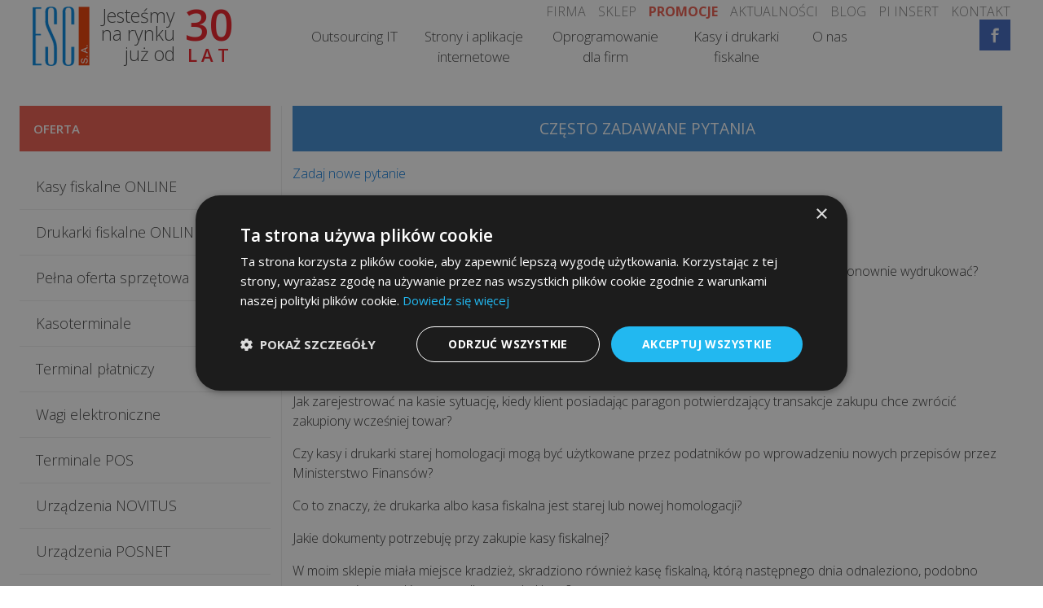

--- FILE ---
content_type: text/html; charset=iso-8859-2
request_url: https://www.escsa.pl/pytania-i-odpowiedzi
body_size: 19122
content:

<!DOCTYPE html>
<html lang="pl">
<head>
	<base href="https://www.escsa.pl">
	
					<title>Często zadawane pytania | ESC SA</title>
				<meta http-equiv="Content-Type" content="text/html; charset=ISO-8859-2"> 
			<meta name="author" content="Vela.net.pl - Aplikacje Internetowe">
	<meta name="viewport" content="width=device-width,initial-scale=1">
	<meta name="Copyright" content="Copyright (c) 1992-2026 ESC S.A.">
	<meta name="description" content="Oprogramowanie dla gastronomii, Programy dla hoteli, Outsourcing IT, Aplikacje internetowe, Systemy ERP, Sieci komputerowe, Serwis informatyczny, System CMS">	
	<meta name="distribution" content="Global">
				
			<meta name="Robots" content="">
		
		<meta name="google-site-verification" content="BomSSM3VN0vjeOocBZ-5rWW6nbMExi0l65LBOGb2Elg" />
	
	<meta name="facebook-domain-verification" content="mmpu27xhqrigi4tytrz99ivbu0c9ly" />

		<link rel="icon" href="esc_data/theme/themes.ico" type="image/x-icon">
	<!--[if IE]><link rel="shortcut icon" href="esc_data/theme/b.ico" type="image/x-icon"><![endif]-->
	
	
		<link rel="preload" href="esc_data/theme/css/css-compress2.php?page=other" as="style">
		
		
	<link rel="preload" href="esc_data/theme/js/jquery-3.6.0.min.js" charset="UTF-8" as="script">
		<link rel="preload" href="esc_data/theme/js/gray/js/jquery.gray.min.js" charset="UTF-8" as="script">
		<link rel="preload" href="esc_data/theme/js/jquery.sidr.min.js" charset="UTF-8" as="script">
	<link rel="preload" href="esc_data/theme/js/jquery.dimensions.min.js" charset="UTF-8" as="script">
		<link rel="preload" href="esc_data/theme/js/slickslider/slick.min.js" as="script">
	<link rel="preload" href="esc_data/theme/js/jquery.slicknav.min.js" as="script">
	<link rel="preload" href="esc_data/theme/js/vendor/unslider-min.js" charset="UTF-8" as="script">
		
		<link rel="preload" href="esc_data/theme/js/assets.php?page=other&v=7" as="script">
		
		
	<link rel="preconnect" href="https://fonts.googleapis.com">
	<link rel="preconnect" href="https://fonts.gstatic.com" crossorigin>
	<link rel="stylesheet" media="print" onload="this.onload=null;this.removeAttribute('media');" href="https://fonts.googleapis.com/css2?family=Open+Sans:ital,wght@0,300;0,400;0,600;0,700;1,400;1,700&display=swap">
	
		
		
		
		<link rel="stylesheet" href="esc_data/theme/css/css-compress2.php?page=other" type="text/css" media="screen">
		
	
	
	    					
	<!--[if IE]>
	<link rel="stylesheet" type="text/css" href="esc_data/theme/css/layout.ie.css?v=1" media="screen" charset="ISO-8859-2">
	<![endif]-->
	
		
		<link rel="canonical" href="https://www.escsa.pl/pytania-i-odpowiedzi">

	
		
	
	<script type="text/javascript">
	"undefined"==typeof Vela&&(Vela={}),Vela.agent=Array(),Vela.agent.name=navigator.userAgent.toLowerCase(),Vela.agent.major=parseInt(navigator.appVersion),Vela.agent.minor=parseFloat(navigator.appVersion),Vela.agent.ie=-1!=Vela.agent.name.indexOf("msie")&&-1==Vela.agent.name.indexOf("opera"),Vela.agent.ie5=Vela.agent.ie&&4==Vela.agent.major&&-1!=Vela.agent.name.indexOf("msie 5.0"),Vela.agent.ie55=Vela.agent.ie&&4==Vela.agent.major&&-1!=Vela.agent.name.indexOf("msie 5.5"),Vela.agent.ie6=Vela.agent.ie&&4==Vela.agent.major&&-1!=Vela.agent.name.indexOf("msie 6."),Vela.agent.ie7=Vela.agent.ie&&-1!=Vela.agent.name.indexOf("msie 7."),Vela.agent.gecko=-1!=Vela.agent.name.indexOf("gecko"),Vela.agent.opera=-1!=Vela.agent.name.indexOf("opera"),Vela.externalAnchors=function(){var e=document.getElementsByTagName("a");if(!e.length)return!1;for(var n=0;n<e.length;n++){var t=e[n];t.getAttribute("href")&&"external"==t.getAttribute("rel")&&(t.target="_blank")}return!0},Vela.blurAnchors=function(){var e=document.getElementsByTagName("a");if(!e.length)return!1;for(var n=0;n<e.length;n++)e[n].onfocus=function(){this.blur()};return!0},Vela.focusAnchors=function(){var e=document.getElementsByTagName("a");if(!e.length)return!1;for(var n=0;n<e.length;n++)e[n].onfocus=function(){this.focus()};return!0},Vela.addEventListener=function(e,n){"undefined"!=typeof window.addEventListener?window.addEventListener(e,n,!1):"undefined"!=typeof document.addEventListener?document.addEventListener(e,n,!1):"undefined"!=typeof window.attachEvent&&window.attachEvent("on"+e,n)},Vela.removeEventListener=function(e,n){"undefined"!=typeof window.removeEventListener?window.removeEventListener(e,n,!1):"undefined"!=typeof document.addEventListener?document.removeEventListener(e,n,!1):"undefined"!=typeof window.attachEvent&&window.detachEvent("on"+e,n)},Vela.isAllWhitespace=function(e){return!/[^\t\n\r ]/.test(e.data)},Vela.isIgnorable=function(e){return 8==e.nodeType||3==e.nodeType&&this.isAllWhitespace(e)},Vela.parentNode=function(e){return e.parentNode},Vela.getObject=function(e){return document.getElementById(e)},Vela.dumpObject=function(e,n){var t=new String;if("undefined"==typeof n&&(n=0),!(n>3)){var a=new String;for(r=0;n>r;r++)a+=" ";if("string"!=typeof e)for(var r in e)switch(typeof e[r]){case"array":case"object":t+=a+r+": "+e[r]+"\n"+this.dumpObject(e[r],n+2);break;case"function":t+=a+"function "+r+"()\n";break;case"string":t+=a+r+": '"+e[r]+"'\n";break;default:t+=a+r+": "+e[r]+"\n"}else t+=a+e+"\n";return t}},Vela.previousSibling=function(e){for(;e=e.previousSibling;)if(!this.isIgnorable(e))return e;return null},Vela.nextSibling=function(e){for(;e=e.nextSibling;)if(!this.isIgnorable(e))return e;return null},Vela.lastChild=function(e){for(var n=e.lastChild;n;){if(!this.isIgnorable(n))return n;n=n.previousSibling}return null},Vela.firstChild=function(e){for(var n=e.firstChild;n;){if(!this.isIgnorable(n))return n;n=n.nextSibling}return null},Vela.getData=function(e){var n=e.data;return n=n.replace(/[\t\n\r ]+/g," ")," "==n.charAt(0)&&(n=n.substring(1,n.length))," "==n.charAt(n.length-1)&&(n=n.substring(0,n.length-1)),n},Vela.getStyle=function(e,n){if(e.currentStyle)var t=e.currentStyle[n];else if(window.getComputedStyle)var t=document.defaultView.getComputedStyle(e,null).getPropertyValue(n);return t},Vela.createCookie=function(e,n,t){if(t){var a=new Date;a.setTime(a.getTime()+24*t*60*60*1e3);var r="; expires="+a.toGMTString()}else var r="";document.cookie=e+"="+n+r+"; path=/"},Vela.readCookie=function(e){for(var n=e+"=",t=document.cookie.split(";"),a=0;a<t.length;a++){for(var r=t[a];" "==r.charAt(0);)r=r.substring(1,r.length);if(0==r.indexOf(n))return r.substring(n.length,r.length)}return null},Vela.eraseCookie=function(e){this.createCookie(e,"",-1)},Vela.getBrowserName=function(){return Vela.agent.ie6?"IE6":Vela.agent.gecko?"Gecko":Vela.agent.ie7?"IE7":Vela.agent.opera?"Opera":Vela.agent.ie5?"IE5":Vela.agent.ie55?"IE55":null},Vela.getBrowserVersion=function(){return Vela.agent.major+"."+Vela.agent.minor},"undefined"==typeof Vela.menuRollOverSwitch&&(Vela.menuRollOverSwitch=function(e){var n=Vela.parentNode(e),e=Vela.nextSibling(n),t=document.all&&!window.opera,a=t?"inline":"list-item";return e.style.display="none"==Vela.getStyle(e,"display")?a:"none",!1},Vela.menuRollOverSaveState=function(e){for(var n,t=document.getElementById(e),a=t.getElementsByTagName("li"),r="Array(null",i=0;i<a.length;i++)n=this.getStyle(a[i],"display"),r+=",'"+n+"'";r+=");",this.eraseCookie(e),this.createCookie(e+this.getBrowserName(),r,7)},Vela.menuRollOverRestoreState=function(menu_id){var cookie;if(cookie=this.readCookie(menu_id+this.getBrowserName())){var menu=document.getElementById(menu_id),list=menu.getElementsByTagName("li"),array=eval(cookie);if(array.length-1!=list.length)return;for(var i=0;i<list.length;i++)list[i].style.display=array[i+1]}});
	</script>
	
<!-- Google Tag Manager -->
<script>(function(w,d,s,l,i){w[l]=w[l]||[];w[l].push({'gtm.start':
new Date().getTime(),event:'gtm.js'});var f=d.getElementsByTagName(s)[0],
j=d.createElement(s),dl=l!='dataLayer'?'&l='+l:'';j.async=true;j.src=
'https://www.googletagmanager.com/gtm.js?id='+i+dl;f.parentNode.insertBefore(j,f);
})(window,document,'script','dataLayer','GTM-MRW3S2RS');</script>
<!-- End Google Tag Manager -->
	

	<style>
	@media screen and (min-width: 1024px) and (max-width: 1649px) {
        .site-slider {
          min-height:356.5px;
        }
	}
	@media screen and (min-width: 1650px) {
	    .site-slider {
	      min-height:526.5px;
	    }
	}
	</style>
	
	
	<script type="text/javascript">
<!--
function faq_print_check(form){

	if (form.text.value==''){
		alert('Nie zadano pytania');
		return false;
	}
	return true;
}
-->
</script>                                                                                                                                                                                                                                                </head>
<body>
<div id="slicknav-menu-container" style="height:75px;"></div>

    <div class="site-menu js-site-menu ">
        <div class="container">
            
<div class="site-logo-30 left py1 col-3">
<a href="https://www.escsa.pl" title="Strona główna" class="logo-link left">
<img alt="ESC S.A" src="esc_data/theme/img/logo.png" class="logo-img" width="70" height="73">

<div class="sl-lc-30">
<span class="sl-l1-30">Jesteśmy<br>na rynku</span>
<span class="sl-l2-30">już od</span>
</div>

<div class="sl-rc-30">
<span class="sl-r1-30">30</span>
<span class="sl-r2-30">lat</span>
</div>
</a>
</div>

<nav class="topmain-menu-nav">
<ul>



							 
								<li class="parent-nav-item left px2 center relative py3 light">
			<a href="https://www.escsa.pl/historia" target="_self" class="thin">Firma</a>
		</li>	
				<li class="parent-nav-item left px2 center relative py3 light">
			<a href="https://www.escsa.pl/sklep/" target="_self" class="thin">Sklep</a>
		</li>	
				<li class="parent-nav-item left px2 center relative py3 light">
			<a href="https://www.escsa.pl/promocje" target="_self" class="esc-red bold">Promocje</a>
		</li>	
				<li class="parent-nav-item left px2 center relative py3 light">
			<a href="https://www.escsa.pl/aktualnosci" target="_self" class="thin">Aktualności</a>
		</li>	
				<li class="parent-nav-item left px2 center relative py3 light">
			<a href="https://www.escsa.pl/blog" target="_self" class="thin">Blog</a>
		</li>	
				<li class="parent-nav-item left px2 center relative py3 light">
			<a href="https://www.escsa.pl/insert" target="_self" class="thin">PI InsERT</a>
		</li>	
				<li class="parent-nav-item left px2 center relative py3 light">
			<a href="https://www.escsa.pl/kontakt" target="_self" class="thin">Kontakt</a>
		</li>	
			
	
			
		
</ul>
</nav>

    <nav class="site-menu-nav left mt2 ml2 ">
        <ul class="parent-nav list-reset px2">



							
		
		
	  								


  <li class="parent-nav-item left px2 center relative py2 light">
  
      
  <a href="https://www.escsa.pljavascript:;">Outsourcing IT</a>
		<div class="module_container_v"><div class="c">

	<ul id="VelaRollOverMenu13" class="slidemenu list-reset">





			<li><a href="/outsourcing-it" class="gray block" title="Obsługa informatyczna">Obsługa informatyczna</a></li>
	



			<li><a href="/serwis-komputerowy" class="gray block" title="Serwis komputerowy">Serwis komputerowy</a></li>
	



			<li><a href="/rozwiazania-sieciowe" class="gray block" title="Rozwiązania sieciowe">Rozwiązania sieciowe</a></li>
	



			<li><a href="/doradztwo-it" class="gray block" title="Doradztwo IT">Doradztwo IT</a></li>
	



			<li><a href="/projekty-informatyczne" class="gray block" title="Projekty informatyczne">Projekty informatyczne</a></li>
	



			<li><a href="/audyt-legalnosci-oprogramowania" class="gray block" title="Audyt legalności oprogramowania">Audyt legalności oprogramowania</a></li>
		</ul>

<script type="text/javascript">
	Vela.menuRollOverRestoreState('VelaRollOverMenu13');
	Vela.addEventListener('visibilitychange', function() {
	Vela.menuRollOverSaveState('VelaRollOverMenu13');
	});
</script>
</div></div>
	  </li>

			
		



							
		
		
	  								


  <li class="parent-nav-item left px2 center relative py2 light">
  
      
  <a href="https://www.escsa.pljavascript:;">Strony i aplikacje internetowe</a>
		<div class="module_container_v"><div class="c">

	<ul id="VelaRollOverMenu14" class="slidemenu list-reset">





			<li><a href="/strony-internetowe-velacms" class="gray block" title="Strony internetowe VelaCMS">Strony internetowe VelaCMS</a></li>
	



			<li><a href="/jak-powstaja-strony-internetowe-6krokow" class="gray block" title="Jak powstają strony">Jak powstają strony</a></li>
	



			<li><a href="/aplikacje-internetowe" class="gray block" title="Aplikacje internetowe VelaRIA">Aplikacje internetowe VelaRIA</a></li>
	



			<li><a href="/twoja-aplikacja-w-4-krokach1" class="gray block" title="Jak powstają aplikacje">Jak powstają aplikacje</a></li>
	



			<li><a href="/realizacje-stron-internetowych" class="gray block" title="Przykłady witryn">Przykłady witryn</a></li>
	



			<li><a href="/przyklady-aplikacji-internetowych" class="gray block" title="Przykłady aplikacji">Przykłady aplikacji</a></li>
	



			<li><a href="https://www.escsa.pl/szybki-sklep-internetowy" rel="external" class="gray block" title="Szybki sklep internetowy">Szybki sklep internetowy</a></li>
	



			<li><a href="https://www.escsa.pl/audyt-wcag" class="gray block" title="Audyt WCAG 2.1">Audyt WCAG 2.1</a></li>
		</ul>

<script type="text/javascript">
	Vela.menuRollOverRestoreState('VelaRollOverMenu14');
	Vela.addEventListener('visibilitychange', function() {
	Vela.menuRollOverSaveState('VelaRollOverMenu14');
	});
</script>
</div></div>
	  </li>

			
		



							
		
		
	  								


  <li class="parent-nav-item left px2 center relative py2 light">
  
      
  <a href="https://www.escsa.pljavascript:;">Oprogramowanie dla firm</a>
		<div class="module_container_v"><div class="c">

	<ul id="VelaRollOverMenu15" class="slidemenu list-reset">





			<li><a href="/oprogramowanie-dla-gastronomii" class="gray block" title="Programy dla gastronomii">Programy dla gastronomii</a></li>
	



			<li><a href="/oprogramowanie-dla-hoteli" class="gray block" title="Programy dla hoteli">Programy dla hoteli</a></li>
	



			<li><a href="/systemy-sprzedazy" class="gray block" title="Systemy sprzedaży">Systemy sprzedaży</a></li>
	



			<li><a href="/oprogramowanie-ksiegowe" class="gray block" title="Programy księgowe">Programy księgowe</a></li>
	



			<li><a href="/system-erp" class="gray block" title="Systemy ERP">Systemy ERP</a></li>
	



			<li><a href="/insert" class="gray block" title="Programy InsERT">Programy InsERT</a></li>
		</ul>

<script type="text/javascript">
	Vela.menuRollOverRestoreState('VelaRollOverMenu15');
	Vela.addEventListener('visibilitychange', function() {
	Vela.menuRollOverSaveState('VelaRollOverMenu15');
	});
</script>
</div></div>
	  </li>

			
		



							
		
		
	  								


  <li class="parent-nav-item left px2 center relative py2 light">
  
      
  <a href="https://www.escsa.pljavascript:;">Kasy i drukarki fiskalne</a>
		<div class="module_container_v"><div class="c">

	<ul id="VelaRollOverMenu16" class="slidemenu list-reset">





			<li><a href="/promocje-fiskalne-krakow" class="gray block" title="PROMOCJE  kas i drukarek fiskalnych">PROMOCJE  kas i drukarek fiskalnych</a></li>
	



			<li><a href="https://www.escsa.pl/sklep/" class="gray block" title="Pełna oferta sprzętowa">Pełna oferta sprzętowa</a></li>
	



			<li><a href="/sklep/kasy-fiskalne.html" class="gray block" title="Kasy fiskalne - Sklep">Kasy fiskalne - Sklep</a></li>
	



			<li><a href="https://www.escsa.pl/sklep/drukarki-fiskalne.html" class="gray block" title="Drukarki fiskalne - Sklep">Drukarki fiskalne - Sklep</a></li>
	



			<li><a href="/serwis-kas-i-drukarek-fiskalnych" class="gray block" title="Serwis Fiskalny">Serwis Fiskalny</a></li>
	



			<li><a href="https://www.escsa.pl/terminal-platniczy" class="gray block" title="Terminale płatnicze">Terminale płatnicze</a></li>
		</ul>

<script type="text/javascript">
	Vela.menuRollOverRestoreState('VelaRollOverMenu16');
	Vela.addEventListener('visibilitychange', function() {
	Vela.menuRollOverSaveState('VelaRollOverMenu16');
	});
</script>
</div></div>
	  </li>

			
		



							
		
		
	  								


  <li class="parent-nav-item left px2 center relative py2 light">
  
      
  <a href="https://www.escsa.pl/o-nas">O nas</a>
		
	  </li>

			
		
        </ul>
    </nav>
<div class=" right py2 mt1" >
        <a href="https://www.facebook.com/esc.spolka.akcyjna/" target="_blank">
          <img src="esc_data/theme/img/icons/fb-square.png" width="38" height="38" alt="Profil firmy na portalu Facebook">
        </a>

</div>
</div>


</div>
<div class="container px2 subpage">



							
		
		<p class="change-section-btn">zmień dział</p>
		
	<div class="slick-navigation" style="height: 68px;">
	   <div class="mobile-navigation">
	      
			 
																																																	
			 
										<li aria-label='Outsourcing IT'><a title='Outsourcing IT' href='/outsourcing-it'><div class='menu-icon outsourcing'></div>Outsourcing IT</a></li>
															<li aria-label='Strony i aplikacje internetowe'><a title='Strony i aplikacje internetowe' href='/strony-internetowe-velacms'><div class='menu-icon website'></div>Strony i aplikacje internetowe</a></li>
															<li aria-label='Oprogramowanie dla firm'><a title='Oprogramowanie dla firm' href='/oprogramowanie-dla-firm'><div class='menu-icon software'></div>Oprogramowanie dla firm</a></li>
															<li aria-label='Kasy i drukarki fiskalne'><a title='Kasy i drukarki fiskalne' href='/kasy-fiskalne'><div class='menu-icon cash'></div>Kasy i drukarki fiskalne</a></li>
															<li aria-label='O nas'><a title='O nas' href='/o-nas'><div class='menu-icon about'></div>O nas</a></li>
			
	


	   </div>
	</div>

			
		
<div class="clearfix mxn2">
<div class="sm-col lg-col-3 offcanvas-sidebar"><a title="Zamknij menu" href="javascript:;" class="offcanvas-sidebar-remove"></a>


							<div class="module_container_v">
<nav class="sidebar">
	<p class="sidebar-header m0 mb2">Oferta</p>
	

	<ul id="VelaRollOverMenu9" class="slidemenu list-reset">





			<li><a href="https://www.escsa.pl/sklep/kasy-fiskalne.html" class="gray block" title="Kasy fiskalne ONLINE">Kasy fiskalne ONLINE</a></li>
	



			<li><a href="https://www.escsa.pl/sklep/drukarki-fiskalne.html" class="gray block" title="Drukarki fiskalne ONLINE">Drukarki fiskalne ONLINE</a></li>
	



			<li><a href="https://www.escsa.pl/sklep/" class="gray block" title="Pełna oferta sprzętowa">Pełna oferta sprzętowa</a></li>
	



			<li><a href="https://www.escsa.pl/sklep/kasy-fiskalne/kasoterminale.html" class="gray block" title="Kasoterminale">Kasoterminale</a></li>
	



			<li><a href="/terminal-platniczy" rel="external" class="gray block" title="Terminal płatniczy">Terminal płatniczy</a></li>
	



			<li><a href="https://www.escsa.pl/sklep/wagi-elektroniczne.html" class="gray block" title="Wagi elektroniczne">Wagi elektroniczne</a></li>
	



			<li><a href="https://www.escsa.pl/sklep/systemy-pos/terminale-pos.html" class="gray block" title="Terminale POS">Terminale POS</a></li>
	



			<li><a href="https://www.escsa.pl/sklep/inne/producenci/novitus.html" class="gray block" title="Urządzenia NOVITUS">Urządzenia NOVITUS</a></li>
	



			<li><a href="https://www.escsa.pl/sklep/inne/producenci/posnet.html" class="gray block" title="Urządzenia POSNET">Urządzenia POSNET</a></li>
	



			<li><a href="https://www.escsa.pl/sklep/inne/producenci/elzab.html" class="gray block" title="Urządzenia ELZAB">Urządzenia ELZAB</a></li>
	



			<li><a href="/sklep/inne/producenci/innova-kasy-i-drukarki-fiskalne.html" class="gray block" title="Urządzenia INNOVA">Urządzenia INNOVA</a></li>
	



			<li><a href="https://www.escsa.pl/sklep/inne/producenci/datecs.html" class="gray block" title="Urządzenia DATECS">Urządzenia DATECS</a></li>
	



			<li><a href="https://www.escsa.pl/sklep/inne/producenci.html" class="gray block" title="Urządzenia INCOTEX">Urządzenia INCOTEX</a></li>
	



			<li><a href="kasy-fiskalne" class="gray block" title="Promocje kas i drukarek fiskalnych">Promocje kas i drukarek fiskalnych</a></li>
	



			<li><a href="/kopia-elektroniczna" class="gray block" title="Kopia elektroniczna">Kopia elektroniczna</a></li>
	



			<li><a href="#" onclick="Vela.menuRollOverSwitch(this); document.location.href='index.php?option=18&amp;action=articles_show&amp;cat_id=140&amp;art_id=430&amp;menu_id=388&amp;page=284'; return false;" class="gray block" title="Porady prawne">Porady prawne</a></li>
	



			<li style="display: none; margin-top: -2px; border-top:2px solid #EB5B4C;">
				<ul class="list-reset px2">
					<li>
						<a href="/pierwsza-kasa-fiskalna-drukarka-fiskalna" class="gray block" title="">Rozpoczęcie ewidencji za pomocą kasy fiskalnej
												</a>
					</li>

						



			<li><a href="/odliczenie-ulgi-na-kase-drukarke-fisklana" class="gray block" title="Ulga na zakup drukarki fiskalnej &#8211; kiedy i jak ją rozliczyć?">Ulga na zakup drukarki fiskalnej &#8211; kiedy i jak ją rozliczyć?</a></li>
	



			<li><a href="/obowiazki-dotyczace-urzadzen-fiskalnych" class="gray block" title="Obowiązki podatników">Obowiązki podatników</a></li>
	



			<li><a href="/przeglad-i-serwis-urzadzen-fiskalnych" class="gray block" title="Serwis kas i drukarek fiskalnych ">Serwis kas i drukarek fiskalnych </a></li>
	



			<li><a href="/zwolnienie-z-ewidencjonowania-sprzedazy-zasady" class="gray block" title="Zwolnienie z ewidencjonowania sprzedaży - zasady">Zwolnienie z ewidencjonowania sprzedaży - zasady</a></li>
	



			<li><a href="/zwolnienie-z-ewidencjonowania-sprzedazy-czynnosci" class="gray block" title="Zwolnienie- czynności">Zwolnienie- czynności</a></li>
	



			<li><a href="/zwrot-ulgi-na-kase-fiskalna" class="gray block" title="Zwrot ulgi na kasę fiskalną">Zwrot ulgi na kasę fiskalną</a></li>
	



			<li><a href="/utrata-zwolnienia" class="gray block" title="Utrata zwolnienia">Utrata zwolnienia</a></li>
	



			<li><a href="/dokumentowanie-sprzedazy" class="gray block" title="Dokumentowanie sprzedaży">Dokumentowanie sprzedaży</a></li>
	



			<li><a href="/kasa-fiskalna-rezerwowa" class="gray block" title="Kasa rezerwowa">Kasa rezerwowa</a></li>
	



			<li><a href="/przechowywanie-danych" class="gray block" title="Przechowywanie danych">Przechowywanie danych</a></li>
	



			<li><a href="/sankcje-karne-w-przypadku-nieprawidlowosci-w-ewidencjonowaniu-sprzedazy" class="gray block" title="Sankcje karne w przypadku nieprawidłowości w ewidencjonowaniu sprzedaży">Sankcje karne w przypadku nieprawidłowości w ewidencjonowaniu sprzedaży</a></li>
	



			<li><a href="/zmiana-miejsca-instalacji-kasy" class="gray block" title="Zmiana miejsca instalacji kasy">Zmiana miejsca instalacji kasy</a></li>
	



			<li><a href="/wyrejestrowanie-kasy" class="gray block" title="Wyrejestrowanie kasy ">Wyrejestrowanie kasy </a></li>
	



			<li><a href="/akty-prawne" class="gray block" title="Akty prawne">Akty prawne</a></li>
	



			<li><a href="/ostatnie-zmiany" class="gray block" title="Ostatnie zmiany">Ostatnie zmiany</a></li>
	




				</ul>
			</li>
			<li><a href="/pytania-i-odpowiedzi-zadaj-pytanie" class="selected bold gray block">Często zadawane pytania</a></li>
		



			<li><a href="/serwis-kas-i-drukarek-fiskalnych" class="gray block" title="Serwis Fiskalny">Serwis Fiskalny</a></li>
	



			<li><a href="https://www.escsa.pl/sklep/inne/zastosowanie/kasa-drukarka-fiskalna-dla-lekarza.html" class="gray block" title="Kasa fiskalna dla lekarza">Kasa fiskalna dla lekarza</a></li>
	



			<li><a href="https://www.escsa.pl/sklep/inne/zastosowanie/kasa-drukarka-fiskalna-dla-prawnika.html" class="gray block" title="Kasa fiskalna dla prawnika">Kasa fiskalna dla prawnika</a></li>
	



			<li><a href="https://www.escsa.pl/sklep/inne/zastosowanie/kasa-drukarka-fiskalna-dla-fryzjera-kosmetyczki.html" class="gray block" title="Kasy fiskalne dla salonów: fryzjerskiego i kosmetyczki">Kasy fiskalne dla salonów: fryzjerskiego i kosmetyczki</a></li>
	



			<li><a href="https://www.escsa.pl/sklep/inne/zastosowanie/kasa-drukarka-fiskalna-dla-warsztatu-samochodowego.html" class="gray block" title="Kasa fiskalna dla mechanika">Kasa fiskalna dla mechanika</a></li>
	



			<li><a href="https://www.escsa.pl/kasy-online-dla-gastronomii-i-hoteli" class="gray block" title="Kasy online dla gastronomii">Kasy online dla gastronomii</a></li>
	



			<li><a href="/kasy-i-drukarki-fiskalne-dla-biur-rachunkowych" class="gray block" title="Oferta Dla Biur Rachukowych">Oferta Dla Biur Rachukowych</a></li>
	



			<li><a href="/mplatform" class="gray block" title="M/platform">M/platform</a></li>
		</ul>

<script type="text/javascript">
	Vela.menuRollOverRestoreState('VelaRollOverMenu9');
	Vela.addEventListener('visibilitychange', function() {
	Vela.menuRollOverSaveState('VelaRollOverMenu9');
	});
</script>

</nav>

</div>
			
								<div class="module_container_v"><div class="c">

	

 

<div>
	<header class="sidebar">
		<p class="sidebar-header m0 mb2">Kontakt</p>
	</header>
</div>

	
<div id="MBan2fcb356646e2a7402b9d03ffadbf9eb1c7716186"
	class="velabanner center pointer"
	onclick="document.location.href='http://escsa.pl/index.php?option=18&amp;action=articles_show&amp;art_id=305'">
	
<img
	id="MBan2Imgfcb356646e2a7402b9d03ffadbf9eb1c7716186"
	src="https://www.escsa.pl/esc_data/banners2/fcb356646e2a7402b9d03ffadbf9eb1c.jpg"
	class="center pointer"
	style="display: none;"
	alt="Obsluga klienta"
	width="280"
	height="270">
</div>
<div class="contact-box">
	<div>
		<div>
			Skontaktuj się z nami:
		</div>
		<div>
			<span class="number-small">+48</span> <span class="number-red">12</span> 656 51 58
		</div>
	</div>
</div>


<script type="text/javascript">
	var Box = Vela.getObject("MBan2fcb356646e2a7402b9d03ffadbf9eb1c7716186");
	var BoxWidth = "100%";
		if (BoxWidth.charAt(BoxWidth.length-1) != "%") {
				if (parseInt(BoxWidth) > Box.offsetWidth) BoxWidth = (Box.offsetWidth > 0 ? Box.offsetWidth+"px" : "100%");
	}
		Box.style.width = BoxWidth;

	var Banner = Vela.getObject("MBan2Imgfcb356646e2a7402b9d03ffadbf9eb1c7716186");
	var BannerWidth = 280;
		if (BannerWidth > Box.offsetWidth) {
		BannerWidth = Box.offsetWidth+"px";
	} else {
		BannerWidth = BannerWidth+"px";
	}
		Banner.style.width = BannerWidth;

		Box.style.display = "block";
	Banner.style.display = "block";

</script>





</div>
	</div>
			
								<div class="module_container_v"><div class="sidebar search-box">
<div class="site-search">
	<p class="sidebar-header m0 mb2">Wyszukaj</p>
</div>
<div class="input-group">
<script type="text/javascript">
<!--

m_search_small_clicked_previously_1 = false;

function m_search_small_submit_1(){
	return true;
}

function m_search_small_onclick_1(){
	var search_value = document.getElementById("m_search_small_params_1");

	if (!m_search_small_clicked_previously_1){
		m_search_small_clicked_previously_1 = true;
		search_value.value = "";
	}
}

-->
</script>

<form action="index.php" method="get" accept-charset="iso-8859-2" onSubmit="return m_search_small_submit_1()" >
<div>
<input type="hidden" name="option" value="19">
<input type="hidden" name="action" value="show_results">
<input type="hidden" name="orders" value="newest">
<input type="hidden" name="how" value="and">



<div class="site-search-field relative mt1">
<label class="esc_img_hide" for="m_search_small_params_1">Szukaj</label>
<input aria-label="Szukaj frazy..." class="field" type="text" name="params" id="m_search_small_params_1" value="Szukaj frazy..." onClick="void m_search_small_onclick_1();">
<div class="site-search-icon">
<svg enable-background="new 0 0 512 512" id="Layer_1" version="1.1" viewBox="0 0 512 512" xml:space="preserve" xmlns="http://www.w3.org/2000/svg" xmlns:xlink="http://www.w3.org/1999/xlink"><path d="M507.6,478.2l-181-181c22.5-30.2,36-67.5,36-108c0-100-81.3-181.3-181.3-181.3S0,89.2,0,189.2  c0,100,81.3,181.3,181.3,181.3c48.5,0,92.6-19.3,125.2-50.5l179.6,179.6c3,3,6.8,4.4,10.7,4.4s7.8-1.5,10.7-4.4  C513.5,493.7,513.5,484.1,507.6,478.2z M181.3,340.1c-83.2,0-150.9-67.7-150.9-150.9S98.1,38.3,181.3,38.3  c83.2,0,150.9,67.7,150.9,150.9S264.5,340.1,181.3,340.1z" fill="#6A6E7C"/></svg>
</div>
</div>




</div>
</form>
</div>
 </div>


</div>
			
								<div class="module_container_v">
<nav class="sidebar">
	<p class="sidebar-header m0 mb2">Popularne urządzenia fiskalne</p>
	

	<ul id="VelaRollOverMenu21" class="slidemenu list-reset">





			<li><a href="sklep/posnet-ergo-41913.html" class="gray block" title="Kasa fiskalna ERGO">Kasa fiskalna ERGO</a></li>
	



			<li><a href="sklep/novitus-nano-e.html" class="gray block" title="Kasa fiskalna NANO E">Kasa fiskalna NANO E</a></li>
	



			<li><a href="/sklep/drukarki-fiskalne/posnet-temo-online-wifi.html" class="gray block" title="Drukarka fiskalna Posnet Temo Online">Drukarka fiskalna Posnet Temo Online</a></li>
	



			<li><a href="/sklep/kasy-fiskalne-online/novitus.html" class="gray block" title="Kasa fiskalna SENTO E">Kasa fiskalna SENTO E</a></li>
	



			<li><a href="/sklep/novitus-deon-lan-e-40868.html" class="gray block" title="Drukarka fiskalna DEON E">Drukarka fiskalna DEON E</a></li>
	



			<li><a href="/sklep/posnet-mobile-hs-ej.html" class="gray block" title="Kasa fiskalna MOBILE HS EJ">Kasa fiskalna MOBILE HS EJ</a></li>
	



			<li><a href="/sklep/kasy-fiskalne-online/elzab.html" class="gray block" title="Kasa fiskalna K10">Kasa fiskalna K10</a></li>
	



			<li><a href="/sklep/kasy-fiskalne-online/posnet.html" class="gray block" title="Kasa fiskalna REVO">Kasa fiskalna REVO</a></li>
	



			<li><a href="drukarka-fiskalna-posnet-thermal-xl" class="gray block" title="Drukarka fiskalna THERMAL XL">Drukarka fiskalna THERMAL XL</a></li>
	



			<li><a href="sklep/inne/producenci/posnet.html" class="gray block" title="Kasa fiskalna MOBILE EU">Kasa fiskalna MOBILE EU</a></li>
		</ul>

<script type="text/javascript">
	Vela.menuRollOverRestoreState('VelaRollOverMenu21');
	Vela.addEventListener('visibilitychange', function() {
	Vela.menuRollOverSaveState('VelaRollOverMenu21');
	});
</script>

</nav>

</div>
			
								<div class="module_container_v">
<nav class="sidebar">
	<p class="sidebar-header m0 mb2">Najtańsze kasy fiskalne</p>
	

	<ul id="VelaRollOverMenu22" class="slidemenu list-reset">





			<li><a href="sklep/datecs-maluch-e-ko.html" class="gray block" title="Kasa fiskalna Maluch E.KO">Kasa fiskalna Maluch E.KO</a></li>
		</ul>

<script type="text/javascript">
	Vela.menuRollOverRestoreState('VelaRollOverMenu22');
	Vela.addEventListener('visibilitychange', function() {
	Vela.menuRollOverSaveState('VelaRollOverMenu22');
	});
</script>

</nav>

</div>
			
								<div class="module_container_v">
<nav class="sidebar">
	<p class="sidebar-header m0 mb2">Najtańsze drukarki fiskalne</p>
	

	<ul id="VelaRollOverMenu23" class="slidemenu list-reset">





			<li><a href="/sklep/novitus-deon-lan-e-40868.html" class="gray block" title="Drukarka fiskalna Novitus Deon LAN E">Drukarka fiskalna Novitus Deon LAN E</a></li>
	



			<li><a href="/sklep/posnet-temo-hs-ej-z-bluetooth.html" class="gray block" title="Drukarka fiskalna Temo HS EJ">Drukarka fiskalna Temo HS EJ</a></li>
	



			<li><a href="/sklep/novitus-deon-lan-e-40868.html" class="gray block" title="Drukarka fiskalna Deon E">Drukarka fiskalna Deon E</a></li>
		</ul>

<script type="text/javascript">
	Vela.menuRollOverRestoreState('VelaRollOverMenu23');
	Vela.addEventListener('visibilitychange', function() {
	Vela.menuRollOverSaveState('VelaRollOverMenu23');
	});
</script>

</nav>

</div>
			
								<div class="module_container_v">

 
		
	<nav class="sidebar">
			<p class="sidebar-header m0 mb2">Blog o tematach fiskalnych</p> 
				<ul class="slidemenu list-reset">
				<li style="display: list-item;">
			<a title="Jak działa kasa fiskalna online i kto powinien ją nabyć?" class="gray block" href="/jak-dziala-kasa-fiskalna-online-i-kto-powinien-ja-nabyc" target="_self">Jak działa kasa fiskalna online i kto powinien ją nabyć?</a>
		</li>	
				<li style="display: list-item;">
			<a title="Faktura dla osoby fizycznej a kasa fiskalna &#8211; co warto wiedzieć?" class="gray block" href="/faktura-dla-osoby-fizycznej-a-kasa-fiskalna-co-warto-wiedziec" target="_self">Faktura dla osoby fizycznej a kasa fiskalna &#8211; co warto wiedz...</a>
		</li>	
				<li style="display: list-item;">
			<a title="Czy można sprzedać kasę fiskalną?" class="gray block" href="/czy-mozna-sprzedac--kase-fiskalna" target="_self">Czy można sprzedać kasę fiskalną?</a>
		</li>	
				<li style="display: list-item;">
			<a title="Ewidencja zwrotów na kasie fiskalnej &#8211; jak je prawidłowo rejestrować?" class="gray block" href="/ewidencja-zwrotow-na-kasie-fiskalnej" target="_self">Ewidencja zwrotów na kasie fiskalnej &#8211; jak je prawidłowo rej...</a>
		</li>	
				<li style="display: list-item;">
			<a title="Jak wydrukować kopię paragonu z kasy fiskalnej?" class="gray block" href="/jak-wydrukowac-kopie-paragonu-z-kasy-fiskalnej" target="_self">Jak wydrukować kopię paragonu z kasy fiskalnej?</a>
		</li>	
							<li style="display: list-item;">
			
				<a title="Wyświetl wszystkie artykuły" class="gray block" style="font-size:14px; text-align:right;" href='
								https://www.escsa.pl/blog/kategoria/tematy-fiskalne
								'>wszystkie artykuły >></a>
			</li>
			</ul>
	</nav>


</div>
			
		
</div>
<div class="sm-col sm-col-12 lg-col-9 px2 offcanvas-content"><div class="comp-wraper">
     <div class="comp-header mt1 h2  bold">
    F.A.Q.
  </div>
    <div class="comp-content border-left px2 border-gray">
    		
		<h1 class="cl-1" style="margin-top:0">Często zadawane pytania</h1>
		
	<a href="index.php?option=24&amp;action=faq_print_form&amp;menu_id=387&amp;page=">Zadaj nowe pytanie</a>
	<br><br><b>
	Lista dostępnych pytań: </b><br>
	
	<br><br>

		<div class="faq pointer">
		 <div class="faq_question"><p>Czy w przypadku zgubienia paragonów nawijanych na rolkę  kontrolną z jednego dnia, można je ponownie wydrukować?</p></div>

		<div class="faq_answer" style="background-color: #e4fbff; padding: 20px; "><p>Niestety w przypadku zgubienia paragonów nawijanych na <a href="https://www.escsa.pl/sklep/inne/rolki-etykiety-tasmy.html">rolkę</a> kontrolną nie ma możliwości ponownego wydruku paragonów z urządzenia fiskalnego z papierową kopią wydruków. Taką opcję posiadają jedynie urządzenia z kopią elektroniczną.</p></div>
			</div>
		<div class="faq pointer">
		 <div class="faq_question"><p>Czy można wydrukować dwa razy raport miesięczny ?</p></div>

		<div class="faq_answer" style="background-color: #e4fbff; padding: 20px; "><p>Tak, raport miesięczny można wydrukować dowolną ilość razy.</p></div>
			</div>
		<div class="faq pointer">
		 <div class="faq_question"><p>Czy serwis może nad &bdquo;wypożyczyć&rdquo; kasę/drukarkę zastępczą?</p></div>

		<div class="faq_answer" style="background-color: #e4fbff; padding: 20px; "><p>Serwis nie może, a dokładniej nie ma prawa nam udostępnić zastępczego urządzenia fiskalnego.</p></div>
			</div>
		<div class="faq pointer">
		 <div class="faq_question"><p style="text-align: left;">W jakim terminie kupujący może żądać faktury do otrzymanego paragonu?</p></div>

		<div class="faq_answer" style="background-color: #e4fbff; padding: 20px; "><p>Sprzedawca może odm&oacute;wić wystawienia faktury na podstawie paragonu fiskalnego dopiero po upływie 3 miesięcy od dnia wydania towaru lub wykonania usługi. Nie oznacza to jednak, że faktury wystawić nie może (konsument często spotyka się z tym wyjaśnieniem). Wystawienie faktury po upływie 3 miesięcy zależy wyłącznie od dobrej woli sprzedawcy. Inną sprawą jest, że oznacza to dodatkowe kłopoty (trzeba te faktury odrębnie ewidencjonować, aby nie dublować wartości w ewidencji sprzedaży, trzeba je odpowiednio opisywać, aby nie było z nimi problem&oacute;w w księgowości itp.). Konsumenci powinni wobec tego rozumieć postawę sprzedawc&oacute;w, kt&oacute;rzy nie wystawiają faktur po upływie 3 miesięcy. A sprzedawcy powinni pamiętać, że często spotykany termin 7 dni dla wystawienia faktury nie znajduje uzasadnienia w obowiązujących przepisach.</p></div>
			</div>
		<div class="faq pointer">
		 <div class="faq_question"><p style="text-align: left;">Jak zarejestrować na kasie sytuację, kiedy klient posiadając paragon potwierdzający transakcje zakupu chce zwr&oacute;cić zakupiony wcześniej towar?</p></div>

		<div class="faq_answer" style="background-color: #e4fbff; padding: 20px; ">Zgodnie z obowiązującymi przepisami zasada działania kasy fiskalnej nie przewiduje zwrotów, czy też anulowania zakończonego paragonu. W przypadku zwrotu towaru z oryginałem paragonu należy dokonać korekty ręcznej w dokumentacji księgowej.</div>
			</div>
		<div class="faq pointer">
		 <div class="faq_question"><p style="text-align: left;">Czy kasy i drukarki starej homologacji mogą być użytkowane przez podatnik&oacute;w po wprowadzeniu nowych przepis&oacute;w przez Ministerstwo Finans&oacute;w?</p></div>

		<div class="faq_answer" style="background-color: #e4fbff; padding: 20px; ">Kasy i drukarki fiskalne zakupione przed wejściem w życie nowych przepisów mogą być nadal używane do rejestracji obrotu i podatku należnego. Nie możliwa jest tylko ich ponowna sprzedaż nowemu właścicielowi (podatnikowi).</div>
			</div>
		<div class="faq pointer">
		 <div class="faq_question"><p style="text-align: left;">Co to znaczy, że drukarka albo kasa fiskalna jest starej lub nowej homologacji?</p></div>

		<div class="faq_answer" style="background-color: #e4fbff; padding: 20px; ">Pod pojęciem starej homologacji rozumiane są urządzenia wyprodukowane i sprzedawane do 30 czerwca 2001 roku, a od 1 lipca 2001 są to urządzenia nowej homologacji. Spowodwane to jest wydaniem w 2001 roku przez Ministerstwo Finansów nowych przepisów dotyczących warunków jakim mają odpowiadać kasy rejestrujące.</div>
			</div>
		<div class="faq pointer">
		 <div class="faq_question"><p style="text-align: left;">Jakie dokumenty potrzebuję przy zakupie kasy fiskalnej?</p></div>

		<div class="faq_answer" style="background-color: #e4fbff; padding: 20px; ">Dokumentów nie potrzeba żadnych. Należy natomiast zabrać ze sobą dane firmy (NIP, nazwa firmy, adres), można też sporządzić listę towarów, które będziemy sprzedawać. Ułatwi to serwisowi programowanie. 

</div>
			</div>
		<div class="faq pointer">
		 <div class="faq_question"><p style="text-align: left;">W moim sklepie miała miejsce kradzież, skradziono r&oacute;wnież kasę fiskalną, kt&oacute;rą następnego dnia odnaleziono, podobno wymagany jest w takim przypadku przegląd kasy?</p></div>

		<div class="faq_answer" style="background-color: #e4fbff; padding: 20px; "><p>Jeżeli kasa została utracona, nawet na kr&oacute;tki okres czasu, to przed ponownym rozpoczęciem pracy musi być oddana do przeglądu serwisowego.</p></div>
			</div>
		<div class="faq pointer">
		 <div class="faq_question"><p>Przez jaki okres czasu należy przechowywać kopie paragon&oacute;w?</p></div>

		<div class="faq_answer" style="background-color: #e4fbff; padding: 20px; ">Dla wszystkich dokumentów księgowych, a w tym dla dokumentów kasowych, okres ten wynosi 5 lat.</div>
			</div>
		<div class="faq pointer">
		 <div class="faq_question"><p style="text-align: left;">Zgubiłem książkę serwisową kasy fiskalnej, co w takiej sytuacji należy zrobić?</p></div>

		<div class="faq_answer" style="background-color: #e4fbff; padding: 20px; "><p>Zagubienie lub kradzież książki serwisowej należy niezwłocznie zgłosić do właściwego urzędu skarbowego (na piśmie), po czym wystąpić do serwisu o wydanie duplikatu (załączając kopię zgłoszenia do US).</p></div>
			</div>
		<div class="faq pointer">
		 <div class="faq_question"><p style="text-align: left;">Czy dopilnowanie przeglądu to obowiązek serwisu?</p></div>

		<div class="faq_answer" style="background-color: #e4fbff; padding: 20px; ">Nie, przepisy w sposób jednoznaczny wskazuje na podatnika jako osobę odpowiedzialną za dopilnowanie zrobienia przeglądów w terminie.

</div>
			</div>
		<div class="faq pointer">
		 <div class="faq_question"><p style="text-align: left;">Czy serwisant ma legitymację informującą o uprawnieniach?</p></div>

		<div class="faq_answer" style="background-color: #e4fbff; padding: 20px; ">Tak, powinien ją mieć przy sobie, jeżli zajmuje się czynnościami związanymi z kasami/drukarkami fiskalnymi. Uprawnienia są nadawane na okres 1 roku.</div>
			</div>
		<div class="faq pointer">
		 <div class="faq_question"><p>Jak długo trwa zmiana serwisu i co należy zgłosić?</p></div>

		<div class="faq_answer" style="background-color: #e4fbff; padding: 20px; ">W pierwszym rzędzie należy zgłaszać chęć zmiany producentowi, który zgodnie z przepisami, odpowiada za organizację serwisu. Producent z kolei powiadamia o decyzji podatnika odpowiedni Urząd Skarbowy i serwisy. Można też zwrócić się z prośbą do wybranego serwisu (który chcemy żeby nam serwisował kasy fiskalne) o przysłanie np. faksem odpowiedniego druku zgłoszenia. Cały proces trwa średnio od kilku dni do 2 tygodni, w zależności od producenta kasy.</div>
			</div>
		<div class="faq pointer">
		 <div class="faq_question"><p>Czy oznaczenie stawek VAT na paragonie ma znaczenie?</p></div>

		<div class="faq_answer" style="background-color: #e4fbff; padding: 20px; "><p>Na paragonach powinno stosować się przyporządkowanie do oznaczeń literowych stawek podatku w spos&oacute;b zgodny z rozporządzeniem:  a) literze &bdquo;A&rdquo; jest przyporządkowana stawka podatku w wysokości 23%, literom od &bdquo;B&rdquo; do &bdquo;G&rdquo; odpowiadają kolejne stawki podatku wprowadzane na poszczeg&oacute;lne towary i usługi oraz zwolnienie od podatku.</p></div>
			</div>
		<div class="faq pointer">
		 <div class="faq_question"><p style="text-align: left;">Co powinno się znajdować na paragonie fiskalnym?</p></div>

		<div class="faq_answer" style="background-color: #e4fbff; padding: 20px; "><p>Paragon fiskalny drukowany przez kasę musi zawierać następujące informacje: </p>
<p>
<meta content="text/html; charset=utf-8" http-equiv="Content-Type" />
<meta content="Word.Document" name="ProgId" />
<meta content="Microsoft Word 12" name="Generator" />
<meta content="Microsoft Word 12" name="Originator" />
<link href="file:///C:\DOCUME~1\User\USTAWI~1\Temp\msohtmlclip1\01\clip_filelist.xml" rel="File-List" />
<link href="file:///C:\DOCUME~1\User\USTAWI~1\Temp\msohtmlclip1\01\clip_themedata.thmx" rel="themeData" />
<link href="file:///C:\DOCUME~1\User\USTAWI~1\Temp\msohtmlclip1\01\clip_colorschememapping.xml" rel="colorSchemeMapping" /></p>
<!--[if gte mso 9]><xml>
<w:WordDocument>
<w:View>Normal</w:View>
<w:Zoom>0</w:Zoom>
<w:TrackMoves />
<w:TrackFormatting />
<w:HyphenationZone>21</w:HyphenationZone>
<w:PunctuationKerning />
<w:ValidateAgainstSchemas />
<w:SaveIfXMLInvalid>false</w:SaveIfXMLInvalid>
<w:IgnoreMixedContent>false</w:IgnoreMixedContent>
<w:AlwaysShowPlaceholderText>false</w:AlwaysShowPlaceholderText>
<w:DoNotPromoteQF />
<w:LidThemeOther>PL</w:LidThemeOther>
<w:LidThemeAsian>X-NONE</w:LidThemeAsian>
<w:LidThemeComplexScript>X-NONE</w:LidThemeComplexScript>
<w:Compatibility>
<w:BreakWrappedTables />
<w:SnapToGridInCell />
<w:WrapTextWithPunct />
<w:UseAsianBreakRules />
<w:DontGrowAutofit />
<w:SplitPgBreakAndParaMark />
<w:DontVertAlignCellWithSp />
<w:DontBreakConstrainedForcedTables />
<w:DontVertAlignInTxbx />
<w:Word11KerningPairs />
<w:CachedColBalance />
</w:Compatibility>
<w:BrowserLevel>MicrosoftInternetExplorer4</w:BrowserLevel>
<m:mathPr>
<m:mathFont m:val="Cambria Math" />
<m:brkBin m:val="before" />
<m:brkBinSub m:val="&#45;-" />
<m:smallFrac m:val="off" />
<m:dispDef />
<m:lMargin m:val="0" />
<m:rMargin m:val="0" />
<m:defJc m:val="centerGroup" />
<m:wrapIndent m:val="1440" />
<m:intLim m:val="subSup" />
<m:naryLim m:val="undOvr" />
</m:mathPr></w:WordDocument>
</xml><![endif]--><!--[if gte mso 9]><xml>
<w:LatentStyles DefLockedState="false" DefUnhideWhenUsed="true"
DefSemiHidden="true" DefQFormat="false" DefPriority="99"
LatentStyleCount="267">
<w:LsdException Locked="false" Priority="0" SemiHidden="false"
UnhideWhenUsed="false" QFormat="true" Name="Normal" />
<w:LsdException Locked="false" Priority="9" SemiHidden="false"
UnhideWhenUsed="false" QFormat="true" Name="heading 1" />
<w:LsdException Locked="false" Priority="9" QFormat="true" Name="heading 2" />
<w:LsdException Locked="false" Priority="9" QFormat="true" Name="heading 3" />
<w:LsdException Locked="false" Priority="9" QFormat="true" Name="heading 4" />
<w:LsdException Locked="false" Priority="9" QFormat="true" Name="heading 5" />
<w:LsdException Locked="false" Priority="9" QFormat="true" Name="heading 6" />
<w:LsdException Locked="false" Priority="9" QFormat="true" Name="heading 7" />
<w:LsdException Locked="false" Priority="9" QFormat="true" Name="heading 8" />
<w:LsdException Locked="false" Priority="9" QFormat="true" Name="heading 9" />
<w:LsdException Locked="false" Priority="39" Name="toc 1" />
<w:LsdException Locked="false" Priority="39" Name="toc 2" />
<w:LsdException Locked="false" Priority="39" Name="toc 3" />
<w:LsdException Locked="false" Priority="39" Name="toc 4" />
<w:LsdException Locked="false" Priority="39" Name="toc 5" />
<w:LsdException Locked="false" Priority="39" Name="toc 6" />
<w:LsdException Locked="false" Priority="39" Name="toc 7" />
<w:LsdException Locked="false" Priority="39" Name="toc 8" />
<w:LsdException Locked="false" Priority="39" Name="toc 9" />
<w:LsdException Locked="false" Priority="35" QFormat="true" Name="caption" />
<w:LsdException Locked="false" Priority="10" SemiHidden="false"
UnhideWhenUsed="false" QFormat="true" Name="Title" />
<w:LsdException Locked="false" Priority="1" Name="Default Paragraph Font" />
<w:LsdException Locked="false" Priority="11" SemiHidden="false"
UnhideWhenUsed="false" QFormat="true" Name="Subtitle" />
<w:LsdException Locked="false" Priority="22" SemiHidden="false"
UnhideWhenUsed="false" QFormat="true" Name="Strong" />
<w:LsdException Locked="false" Priority="20" SemiHidden="false"
UnhideWhenUsed="false" QFormat="true" Name="Emphasis" />
<w:LsdException Locked="false" Priority="59" SemiHidden="false"
UnhideWhenUsed="false" Name="Table Grid" />
<w:LsdException Locked="false" UnhideWhenUsed="false" Name="Placeholder Text" />
<w:LsdException Locked="false" Priority="1" SemiHidden="false"
UnhideWhenUsed="false" QFormat="true" Name="No Spacing" />
<w:LsdException Locked="false" Priority="60" SemiHidden="false"
UnhideWhenUsed="false" Name="Light Shading" />
<w:LsdException Locked="false" Priority="61" SemiHidden="false"
UnhideWhenUsed="false" Name="Light List" />
<w:LsdException Locked="false" Priority="62" SemiHidden="false"
UnhideWhenUsed="false" Name="Light Grid" />
<w:LsdException Locked="false" Priority="63" SemiHidden="false"
UnhideWhenUsed="false" Name="Medium Shading 1" />
<w:LsdException Locked="false" Priority="64" SemiHidden="false"
UnhideWhenUsed="false" Name="Medium Shading 2" />
<w:LsdException Locked="false" Priority="65" SemiHidden="false"
UnhideWhenUsed="false" Name="Medium List 1" />
<w:LsdException Locked="false" Priority="66" SemiHidden="false"
UnhideWhenUsed="false" Name="Medium List 2" />
<w:LsdException Locked="false" Priority="67" SemiHidden="false"
UnhideWhenUsed="false" Name="Medium Grid 1" />
<w:LsdException Locked="false" Priority="68" SemiHidden="false"
UnhideWhenUsed="false" Name="Medium Grid 2" />
<w:LsdException Locked="false" Priority="69" SemiHidden="false"
UnhideWhenUsed="false" Name="Medium Grid 3" />
<w:LsdException Locked="false" Priority="70" SemiHidden="false"
UnhideWhenUsed="false" Name="Dark List" />
<w:LsdException Locked="false" Priority="71" SemiHidden="false"
UnhideWhenUsed="false" Name="Colorful Shading" />
<w:LsdException Locked="false" Priority="72" SemiHidden="false"
UnhideWhenUsed="false" Name="Colorful List" />
<w:LsdException Locked="false" Priority="73" SemiHidden="false"
UnhideWhenUsed="false" Name="Colorful Grid" />
<w:LsdException Locked="false" Priority="60" SemiHidden="false"
UnhideWhenUsed="false" Name="Light Shading Accent 1" />
<w:LsdException Locked="false" Priority="61" SemiHidden="false"
UnhideWhenUsed="false" Name="Light List Accent 1" />
<w:LsdException Locked="false" Priority="62" SemiHidden="false"
UnhideWhenUsed="false" Name="Light Grid Accent 1" />
<w:LsdException Locked="false" Priority="63" SemiHidden="false"
UnhideWhenUsed="false" Name="Medium Shading 1 Accent 1" />
<w:LsdException Locked="false" Priority="64" SemiHidden="false"
UnhideWhenUsed="false" Name="Medium Shading 2 Accent 1" />
<w:LsdException Locked="false" Priority="65" SemiHidden="false"
UnhideWhenUsed="false" Name="Medium List 1 Accent 1" />
<w:LsdException Locked="false" UnhideWhenUsed="false" Name="Revision" />
<w:LsdException Locked="false" Priority="34" SemiHidden="false"
UnhideWhenUsed="false" QFormat="true" Name="List Paragraph" />
<w:LsdException Locked="false" Priority="29" SemiHidden="false"
UnhideWhenUsed="false" QFormat="true" Name="Quote" />
<w:LsdException Locked="false" Priority="30" SemiHidden="false"
UnhideWhenUsed="false" QFormat="true" Name="Intense Quote" />
<w:LsdException Locked="false" Priority="66" SemiHidden="false"
UnhideWhenUsed="false" Name="Medium List 2 Accent 1" />
<w:LsdException Locked="false" Priority="67" SemiHidden="false"
UnhideWhenUsed="false" Name="Medium Grid 1 Accent 1" />
<w:LsdException Locked="false" Priority="68" SemiHidden="false"
UnhideWhenUsed="false" Name="Medium Grid 2 Accent 1" />
<w:LsdException Locked="false" Priority="69" SemiHidden="false"
UnhideWhenUsed="false" Name="Medium Grid 3 Accent 1" />
<w:LsdException Locked="false" Priority="70" SemiHidden="false"
UnhideWhenUsed="false" Name="Dark List Accent 1" />
<w:LsdException Locked="false" Priority="71" SemiHidden="false"
UnhideWhenUsed="false" Name="Colorful Shading Accent 1" />
<w:LsdException Locked="false" Priority="72" SemiHidden="false"
UnhideWhenUsed="false" Name="Colorful List Accent 1" />
<w:LsdException Locked="false" Priority="73" SemiHidden="false"
UnhideWhenUsed="false" Name="Colorful Grid Accent 1" />
<w:LsdException Locked="false" Priority="60" SemiHidden="false"
UnhideWhenUsed="false" Name="Light Shading Accent 2" />
<w:LsdException Locked="false" Priority="61" SemiHidden="false"
UnhideWhenUsed="false" Name="Light List Accent 2" />
<w:LsdException Locked="false" Priority="62" SemiHidden="false"
UnhideWhenUsed="false" Name="Light Grid Accent 2" />
<w:LsdException Locked="false" Priority="63" SemiHidden="false"
UnhideWhenUsed="false" Name="Medium Shading 1 Accent 2" />
<w:LsdException Locked="false" Priority="64" SemiHidden="false"
UnhideWhenUsed="false" Name="Medium Shading 2 Accent 2" />
<w:LsdException Locked="false" Priority="65" SemiHidden="false"
UnhideWhenUsed="false" Name="Medium List 1 Accent 2" />
<w:LsdException Locked="false" Priority="66" SemiHidden="false"
UnhideWhenUsed="false" Name="Medium List 2 Accent 2" />
<w:LsdException Locked="false" Priority="67" SemiHidden="false"
UnhideWhenUsed="false" Name="Medium Grid 1 Accent 2" />
<w:LsdException Locked="false" Priority="68" SemiHidden="false"
UnhideWhenUsed="false" Name="Medium Grid 2 Accent 2" />
<w:LsdException Locked="false" Priority="69" SemiHidden="false"
UnhideWhenUsed="false" Name="Medium Grid 3 Accent 2" />
<w:LsdException Locked="false" Priority="70" SemiHidden="false"
UnhideWhenUsed="false" Name="Dark List Accent 2" />
<w:LsdException Locked="false" Priority="71" SemiHidden="false"
UnhideWhenUsed="false" Name="Colorful Shading Accent 2" />
<w:LsdException Locked="false" Priority="72" SemiHidden="false"
UnhideWhenUsed="false" Name="Colorful List Accent 2" />
<w:LsdException Locked="false" Priority="73" SemiHidden="false"
UnhideWhenUsed="false" Name="Colorful Grid Accent 2" />
<w:LsdException Locked="false" Priority="60" SemiHidden="false"
UnhideWhenUsed="false" Name="Light Shading Accent 3" />
<w:LsdException Locked="false" Priority="61" SemiHidden="false"
UnhideWhenUsed="false" Name="Light List Accent 3" />
<w:LsdException Locked="false" Priority="62" SemiHidden="false"
UnhideWhenUsed="false" Name="Light Grid Accent 3" />
<w:LsdException Locked="false" Priority="63" SemiHidden="false"
UnhideWhenUsed="false" Name="Medium Shading 1 Accent 3" />
<w:LsdException Locked="false" Priority="64" SemiHidden="false"
UnhideWhenUsed="false" Name="Medium Shading 2 Accent 3" />
<w:LsdException Locked="false" Priority="65" SemiHidden="false"
UnhideWhenUsed="false" Name="Medium List 1 Accent 3" />
<w:LsdException Locked="false" Priority="66" SemiHidden="false"
UnhideWhenUsed="false" Name="Medium List 2 Accent 3" />
<w:LsdException Locked="false" Priority="67" SemiHidden="false"
UnhideWhenUsed="false" Name="Medium Grid 1 Accent 3" />
<w:LsdException Locked="false" Priority="68" SemiHidden="false"
UnhideWhenUsed="false" Name="Medium Grid 2 Accent 3" />
<w:LsdException Locked="false" Priority="69" SemiHidden="false"
UnhideWhenUsed="false" Name="Medium Grid 3 Accent 3" />
<w:LsdException Locked="false" Priority="70" SemiHidden="false"
UnhideWhenUsed="false" Name="Dark List Accent 3" />
<w:LsdException Locked="false" Priority="71" SemiHidden="false"
UnhideWhenUsed="false" Name="Colorful Shading Accent 3" />
<w:LsdException Locked="false" Priority="72" SemiHidden="false"
UnhideWhenUsed="false" Name="Colorful List Accent 3" />
<w:LsdException Locked="false" Priority="73" SemiHidden="false"
UnhideWhenUsed="false" Name="Colorful Grid Accent 3" />
<w:LsdException Locked="false" Priority="60" SemiHidden="false"
UnhideWhenUsed="false" Name="Light Shading Accent 4" />
<w:LsdException Locked="false" Priority="61" SemiHidden="false"
UnhideWhenUsed="false" Name="Light List Accent 4" />
<w:LsdException Locked="false" Priority="62" SemiHidden="false"
UnhideWhenUsed="false" Name="Light Grid Accent 4" />
<w:LsdException Locked="false" Priority="63" SemiHidden="false"
UnhideWhenUsed="false" Name="Medium Shading 1 Accent 4" />
<w:LsdException Locked="false" Priority="64" SemiHidden="false"
UnhideWhenUsed="false" Name="Medium Shading 2 Accent 4" />
<w:LsdException Locked="false" Priority="65" SemiHidden="false"
UnhideWhenUsed="false" Name="Medium List 1 Accent 4" />
<w:LsdException Locked="false" Priority="66" SemiHidden="false"
UnhideWhenUsed="false" Name="Medium List 2 Accent 4" />
<w:LsdException Locked="false" Priority="67" SemiHidden="false"
UnhideWhenUsed="false" Name="Medium Grid 1 Accent 4" />
<w:LsdException Locked="false" Priority="68" SemiHidden="false"
UnhideWhenUsed="false" Name="Medium Grid 2 Accent 4" />
<w:LsdException Locked="false" Priority="69" SemiHidden="false"
UnhideWhenUsed="false" Name="Medium Grid 3 Accent 4" />
<w:LsdException Locked="false" Priority="70" SemiHidden="false"
UnhideWhenUsed="false" Name="Dark List Accent 4" />
<w:LsdException Locked="false" Priority="71" SemiHidden="false"
UnhideWhenUsed="false" Name="Colorful Shading Accent 4" />
<w:LsdException Locked="false" Priority="72" SemiHidden="false"
UnhideWhenUsed="false" Name="Colorful List Accent 4" />
<w:LsdException Locked="false" Priority="73" SemiHidden="false"
UnhideWhenUsed="false" Name="Colorful Grid Accent 4" />
<w:LsdException Locked="false" Priority="60" SemiHidden="false"
UnhideWhenUsed="false" Name="Light Shading Accent 5" />
<w:LsdException Locked="false" Priority="61" SemiHidden="false"
UnhideWhenUsed="false" Name="Light List Accent 5" />
<w:LsdException Locked="false" Priority="62" SemiHidden="false"
UnhideWhenUsed="false" Name="Light Grid Accent 5" />
<w:LsdException Locked="false" Priority="63" SemiHidden="false"
UnhideWhenUsed="false" Name="Medium Shading 1 Accent 5" />
<w:LsdException Locked="false" Priority="64" SemiHidden="false"
UnhideWhenUsed="false" Name="Medium Shading 2 Accent 5" />
<w:LsdException Locked="false" Priority="65" SemiHidden="false"
UnhideWhenUsed="false" Name="Medium List 1 Accent 5" />
<w:LsdException Locked="false" Priority="66" SemiHidden="false"
UnhideWhenUsed="false" Name="Medium List 2 Accent 5" />
<w:LsdException Locked="false" Priority="67" SemiHidden="false"
UnhideWhenUsed="false" Name="Medium Grid 1 Accent 5" />
<w:LsdException Locked="false" Priority="68" SemiHidden="false"
UnhideWhenUsed="false" Name="Medium Grid 2 Accent 5" />
<w:LsdException Locked="false" Priority="69" SemiHidden="false"
UnhideWhenUsed="false" Name="Medium Grid 3 Accent 5" />
<w:LsdException Locked="false" Priority="70" SemiHidden="false"
UnhideWhenUsed="false" Name="Dark List Accent 5" />
<w:LsdException Locked="false" Priority="71" SemiHidden="false"
UnhideWhenUsed="false" Name="Colorful Shading Accent 5" />
<w:LsdException Locked="false" Priority="72" SemiHidden="false"
UnhideWhenUsed="false" Name="Colorful List Accent 5" />
<w:LsdException Locked="false" Priority="73" SemiHidden="false"
UnhideWhenUsed="false" Name="Colorful Grid Accent 5" />
<w:LsdException Locked="false" Priority="60" SemiHidden="false"
UnhideWhenUsed="false" Name="Light Shading Accent 6" />
<w:LsdException Locked="false" Priority="61" SemiHidden="false"
UnhideWhenUsed="false" Name="Light List Accent 6" />
<w:LsdException Locked="false" Priority="62" SemiHidden="false"
UnhideWhenUsed="false" Name="Light Grid Accent 6" />
<w:LsdException Locked="false" Priority="63" SemiHidden="false"
UnhideWhenUsed="false" Name="Medium Shading 1 Accent 6" />
<w:LsdException Locked="false" Priority="64" SemiHidden="false"
UnhideWhenUsed="false" Name="Medium Shading 2 Accent 6" />
<w:LsdException Locked="false" Priority="65" SemiHidden="false"
UnhideWhenUsed="false" Name="Medium List 1 Accent 6" />
<w:LsdException Locked="false" Priority="66" SemiHidden="false"
UnhideWhenUsed="false" Name="Medium List 2 Accent 6" />
<w:LsdException Locked="false" Priority="67" SemiHidden="false"
UnhideWhenUsed="false" Name="Medium Grid 1 Accent 6" />
<w:LsdException Locked="false" Priority="68" SemiHidden="false"
UnhideWhenUsed="false" Name="Medium Grid 2 Accent 6" />
<w:LsdException Locked="false" Priority="69" SemiHidden="false"
UnhideWhenUsed="false" Name="Medium Grid 3 Accent 6" />
<w:LsdException Locked="false" Priority="70" SemiHidden="false"
UnhideWhenUsed="false" Name="Dark List Accent 6" />
<w:LsdException Locked="false" Priority="71" SemiHidden="false"
UnhideWhenUsed="false" Name="Colorful Shading Accent 6" />
<w:LsdException Locked="false" Priority="72" SemiHidden="false"
UnhideWhenUsed="false" Name="Colorful List Accent 6" />
<w:LsdException Locked="false" Priority="73" SemiHidden="false"
UnhideWhenUsed="false" Name="Colorful Grid Accent 6" />
<w:LsdException Locked="false" Priority="19" SemiHidden="false"
UnhideWhenUsed="false" QFormat="true" Name="Subtle Emphasis" />
<w:LsdException Locked="false" Priority="21" SemiHidden="false"
UnhideWhenUsed="false" QFormat="true" Name="Intense Emphasis" />
<w:LsdException Locked="false" Priority="31" SemiHidden="false"
UnhideWhenUsed="false" QFormat="true" Name="Subtle Reference" />
<w:LsdException Locked="false" Priority="32" SemiHidden="false"
UnhideWhenUsed="false" QFormat="true" Name="Intense Reference" />
<w:LsdException Locked="false" Priority="33" SemiHidden="false"
UnhideWhenUsed="false" QFormat="true" Name="Book Title" />
<w:LsdException Locked="false" Priority="37" Name="Bibliography" />
<w:LsdException Locked="false" Priority="39" QFormat="true" Name="TOC Heading" />
</w:LatentStyles>
</xml><![endif]-->
<p><style type="text/css">
<!--
 /* Font Definitions */
 @font-face
	{font-family:"Cambria Math";
	panose-1:2 4 5 3 5 4 6 3 2 4;
	mso-font-charset:1;
	mso-generic-font-family:roman;
	mso-font-format:other;
	mso-font-pitch:variable;
	mso-font-signature:0 0 0 0 0 0;}
 /* Style Definitions */
 p.MsoNormal, li.MsoNormal, div.MsoNormal
	{mso-style-unhide:no;
	mso-style-qformat:yes;
	mso-style-parent:"";
	margin:0cm;
	margin-bottom:.0001pt;
	mso-pagination:widow-orphan;
	font-size:12.0pt;
	font-family:"Times New Roman","serif";
	mso-fareast-font-family:"Times New Roman";}
.MsoChpDefault
	{mso-style-type:export-only;
	mso-default-props:yes;
	font-size:10.0pt;
	mso-ansi-font-size:10.0pt;
	mso-bidi-font-size:10.0pt;}
@page Section1
	{size:612.0pt 792.0pt;
	margin:70.85pt 70.85pt 70.85pt 70.85pt;
	mso-header-margin:35.4pt;
	mso-footer-margin:35.4pt;
	mso-paper-source:0;}
div.Section1
	{page:Section1;}
-->
</style></p>
<!--[if gte mso 10]>
<style>
/* Style Definitions */
table.MsoNormalTable
{mso-style-name:Standardowy;
mso-tstyle-rowband-size:0;
mso-tstyle-colband-size:0;
mso-style-noshow:yes;
mso-style-priority:99;
mso-style-qformat:yes;
mso-style-parent:"";
mso-padding-alt:0cm 5.4pt 0cm 5.4pt;
mso-para-margin:0cm;
mso-para-margin-bottom:.0001pt;
mso-pagination:widow-orphan;
font-size:11.0pt;
font-family:"Calibri","sans-serif";
mso-ascii-font-family:Calibri;
mso-ascii-theme-font:minor-latin;
mso-fareast-font-family:"Times New Roman";
mso-fareast-theme-font:minor-fareast;
mso-hansi-font-family:Calibri;
mso-hansi-theme-font:minor-latin;
mso-bidi-font-family:"Times New Roman";
mso-bidi-theme-font:minor-bidi;}
</style>
<![endif]-->
<p class="MsoNormal">a) imię i nazwisko lub nazwę podatnika, adres punktu sprzedaży, a dla sprzedaży prowadzonej w miejscach niestałych &ndash; adres siedziby lub miejsca zamieszkania podatnika,</p>
<p class="MsoNormal">b) numer identyfikacji podatkowej podatnika (NIP),</p>
<p class="MsoNormal">c) numer kolejny wydruku,</p>
<p class="MsoNormal">d) datę i czas (godzinę i minutę) sprzedaży,</p>
<p class="MsoNormal">e) nazwę towaru lub usługi i ewentualnie opis towaru lub usługi stanowiący rozwinięcie tej nazwy,</p>
<p>
<meta content="text/html; charset=utf-8" http-equiv="Content-Type" />
<meta content="Word.Document" name="ProgId" />
<meta content="Microsoft Word 12" name="Generator" />
<meta content="Microsoft Word 12" name="Originator" />
<link href="file:///C:\DOCUME~1\User\USTAWI~1\Temp\msohtmlclip1\01\clip_filelist.xml" rel="File-List" />
<link href="file:///C:\DOCUME~1\User\USTAWI~1\Temp\msohtmlclip1\01\clip_themedata.thmx" rel="themeData" />
<link href="file:///C:\DOCUME~1\User\USTAWI~1\Temp\msohtmlclip1\01\clip_colorschememapping.xml" rel="colorSchemeMapping" /><!--[if gte mso 9]><xml>
<w:WordDocument>
<w:View>Normal</w:View>
<w:Zoom>0</w:Zoom>
<w:TrackMoves />
<w:TrackFormatting />
<w:HyphenationZone>21</w:HyphenationZone>
<w:PunctuationKerning />
<w:ValidateAgainstSchemas />
<w:SaveIfXMLInvalid>false</w:SaveIfXMLInvalid>
<w:IgnoreMixedContent>false</w:IgnoreMixedContent>
<w:AlwaysShowPlaceholderText>false</w:AlwaysShowPlaceholderText>
<w:DoNotPromoteQF />
<w:LidThemeOther>PL</w:LidThemeOther>
<w:LidThemeAsian>X-NONE</w:LidThemeAsian>
<w:LidThemeComplexScript>X-NONE</w:LidThemeComplexScript>
<w:Compatibility>
<w:BreakWrappedTables />
<w:SnapToGridInCell />
<w:WrapTextWithPunct />
<w:UseAsianBreakRules />
<w:DontGrowAutofit />
<w:SplitPgBreakAndParaMark />
<w:DontVertAlignCellWithSp />
<w:DontBreakConstrainedForcedTables />
<w:DontVertAlignInTxbx />
<w:Word11KerningPairs />
<w:CachedColBalance />
</w:Compatibility>
<w:BrowserLevel>MicrosoftInternetExplorer4</w:BrowserLevel>
<m:mathPr>
<m:mathFont m:val="Cambria Math" />
<m:brkBin m:val="before" />
<m:brkBinSub m:val="&#45;-" />
<m:smallFrac m:val="off" />
<m:dispDef />
<m:lMargin m:val="0" />
<m:rMargin m:val="0" />
<m:defJc m:val="centerGroup" />
<m:wrapIndent m:val="1440" />
<m:intLim m:val="subSup" />
<m:naryLim m:val="undOvr" />
</m:mathPr></w:WordDocument>
</xml><![endif]--><!--[if gte mso 9]><xml>
<w:LatentStyles DefLockedState="false" DefUnhideWhenUsed="true"
DefSemiHidden="true" DefQFormat="false" DefPriority="99"
LatentStyleCount="267">
<w:LsdException Locked="false" Priority="0" SemiHidden="false"
UnhideWhenUsed="false" QFormat="true" Name="Normal" />
<w:LsdException Locked="false" Priority="9" SemiHidden="false"
UnhideWhenUsed="false" QFormat="true" Name="heading 1" />
<w:LsdException Locked="false" Priority="9" QFormat="true" Name="heading 2" />
<w:LsdException Locked="false" Priority="9" QFormat="true" Name="heading 3" />
<w:LsdException Locked="false" Priority="9" QFormat="true" Name="heading 4" />
<w:LsdException Locked="false" Priority="9" QFormat="true" Name="heading 5" />
<w:LsdException Locked="false" Priority="9" QFormat="true" Name="heading 6" />
<w:LsdException Locked="false" Priority="9" QFormat="true" Name="heading 7" />
<w:LsdException Locked="false" Priority="9" QFormat="true" Name="heading 8" />
<w:LsdException Locked="false" Priority="9" QFormat="true" Name="heading 9" />
<w:LsdException Locked="false" Priority="39" Name="toc 1" />
<w:LsdException Locked="false" Priority="39" Name="toc 2" />
<w:LsdException Locked="false" Priority="39" Name="toc 3" />
<w:LsdException Locked="false" Priority="39" Name="toc 4" />
<w:LsdException Locked="false" Priority="39" Name="toc 5" />
<w:LsdException Locked="false" Priority="39" Name="toc 6" />
<w:LsdException Locked="false" Priority="39" Name="toc 7" />
<w:LsdException Locked="false" Priority="39" Name="toc 8" />
<w:LsdException Locked="false" Priority="39" Name="toc 9" />
<w:LsdException Locked="false" Priority="35" QFormat="true" Name="caption" />
<w:LsdException Locked="false" Priority="10" SemiHidden="false"
UnhideWhenUsed="false" QFormat="true" Name="Title" />
<w:LsdException Locked="false" Priority="1" Name="Default Paragraph Font" />
<w:LsdException Locked="false" Priority="11" SemiHidden="false"
UnhideWhenUsed="false" QFormat="true" Name="Subtitle" />
<w:LsdException Locked="false" Priority="22" SemiHidden="false"
UnhideWhenUsed="false" QFormat="true" Name="Strong" />
<w:LsdException Locked="false" Priority="20" SemiHidden="false"
UnhideWhenUsed="false" QFormat="true" Name="Emphasis" />
<w:LsdException Locked="false" Priority="59" SemiHidden="false"
UnhideWhenUsed="false" Name="Table Grid" />
<w:LsdException Locked="false" UnhideWhenUsed="false" Name="Placeholder Text" />
<w:LsdException Locked="false" Priority="1" SemiHidden="false"
UnhideWhenUsed="false" QFormat="true" Name="No Spacing" />
<w:LsdException Locked="false" Priority="60" SemiHidden="false"
UnhideWhenUsed="false" Name="Light Shading" />
<w:LsdException Locked="false" Priority="61" SemiHidden="false"
UnhideWhenUsed="false" Name="Light List" />
<w:LsdException Locked="false" Priority="62" SemiHidden="false"
UnhideWhenUsed="false" Name="Light Grid" />
<w:LsdException Locked="false" Priority="63" SemiHidden="false"
UnhideWhenUsed="false" Name="Medium Shading 1" />
<w:LsdException Locked="false" Priority="64" SemiHidden="false"
UnhideWhenUsed="false" Name="Medium Shading 2" />
<w:LsdException Locked="false" Priority="65" SemiHidden="false"
UnhideWhenUsed="false" Name="Medium List 1" />
<w:LsdException Locked="false" Priority="66" SemiHidden="false"
UnhideWhenUsed="false" Name="Medium List 2" />
<w:LsdException Locked="false" Priority="67" SemiHidden="false"
UnhideWhenUsed="false" Name="Medium Grid 1" />
<w:LsdException Locked="false" Priority="68" SemiHidden="false"
UnhideWhenUsed="false" Name="Medium Grid 2" />
<w:LsdException Locked="false" Priority="69" SemiHidden="false"
UnhideWhenUsed="false" Name="Medium Grid 3" />
<w:LsdException Locked="false" Priority="70" SemiHidden="false"
UnhideWhenUsed="false" Name="Dark List" />
<w:LsdException Locked="false" Priority="71" SemiHidden="false"
UnhideWhenUsed="false" Name="Colorful Shading" />
<w:LsdException Locked="false" Priority="72" SemiHidden="false"
UnhideWhenUsed="false" Name="Colorful List" />
<w:LsdException Locked="false" Priority="73" SemiHidden="false"
UnhideWhenUsed="false" Name="Colorful Grid" />
<w:LsdException Locked="false" Priority="60" SemiHidden="false"
UnhideWhenUsed="false" Name="Light Shading Accent 1" />
<w:LsdException Locked="false" Priority="61" SemiHidden="false"
UnhideWhenUsed="false" Name="Light List Accent 1" />
<w:LsdException Locked="false" Priority="62" SemiHidden="false"
UnhideWhenUsed="false" Name="Light Grid Accent 1" />
<w:LsdException Locked="false" Priority="63" SemiHidden="false"
UnhideWhenUsed="false" Name="Medium Shading 1 Accent 1" />
<w:LsdException Locked="false" Priority="64" SemiHidden="false"
UnhideWhenUsed="false" Name="Medium Shading 2 Accent 1" />
<w:LsdException Locked="false" Priority="65" SemiHidden="false"
UnhideWhenUsed="false" Name="Medium List 1 Accent 1" />
<w:LsdException Locked="false" UnhideWhenUsed="false" Name="Revision" />
<w:LsdException Locked="false" Priority="34" SemiHidden="false"
UnhideWhenUsed="false" QFormat="true" Name="List Paragraph" />
<w:LsdException Locked="false" Priority="29" SemiHidden="false"
UnhideWhenUsed="false" QFormat="true" Name="Quote" />
<w:LsdException Locked="false" Priority="30" SemiHidden="false"
UnhideWhenUsed="false" QFormat="true" Name="Intense Quote" />
<w:LsdException Locked="false" Priority="66" SemiHidden="false"
UnhideWhenUsed="false" Name="Medium List 2 Accent 1" />
<w:LsdException Locked="false" Priority="67" SemiHidden="false"
UnhideWhenUsed="false" Name="Medium Grid 1 Accent 1" />
<w:LsdException Locked="false" Priority="68" SemiHidden="false"
UnhideWhenUsed="false" Name="Medium Grid 2 Accent 1" />
<w:LsdException Locked="false" Priority="69" SemiHidden="false"
UnhideWhenUsed="false" Name="Medium Grid 3 Accent 1" />
<w:LsdException Locked="false" Priority="70" SemiHidden="false"
UnhideWhenUsed="false" Name="Dark List Accent 1" />
<w:LsdException Locked="false" Priority="71" SemiHidden="false"
UnhideWhenUsed="false" Name="Colorful Shading Accent 1" />
<w:LsdException Locked="false" Priority="72" SemiHidden="false"
UnhideWhenUsed="false" Name="Colorful List Accent 1" />
<w:LsdException Locked="false" Priority="73" SemiHidden="false"
UnhideWhenUsed="false" Name="Colorful Grid Accent 1" />
<w:LsdException Locked="false" Priority="60" SemiHidden="false"
UnhideWhenUsed="false" Name="Light Shading Accent 2" />
<w:LsdException Locked="false" Priority="61" SemiHidden="false"
UnhideWhenUsed="false" Name="Light List Accent 2" />
<w:LsdException Locked="false" Priority="62" SemiHidden="false"
UnhideWhenUsed="false" Name="Light Grid Accent 2" />
<w:LsdException Locked="false" Priority="63" SemiHidden="false"
UnhideWhenUsed="false" Name="Medium Shading 1 Accent 2" />
<w:LsdException Locked="false" Priority="64" SemiHidden="false"
UnhideWhenUsed="false" Name="Medium Shading 2 Accent 2" />
<w:LsdException Locked="false" Priority="65" SemiHidden="false"
UnhideWhenUsed="false" Name="Medium List 1 Accent 2" />
<w:LsdException Locked="false" Priority="66" SemiHidden="false"
UnhideWhenUsed="false" Name="Medium List 2 Accent 2" />
<w:LsdException Locked="false" Priority="67" SemiHidden="false"
UnhideWhenUsed="false" Name="Medium Grid 1 Accent 2" />
<w:LsdException Locked="false" Priority="68" SemiHidden="false"
UnhideWhenUsed="false" Name="Medium Grid 2 Accent 2" />
<w:LsdException Locked="false" Priority="69" SemiHidden="false"
UnhideWhenUsed="false" Name="Medium Grid 3 Accent 2" />
<w:LsdException Locked="false" Priority="70" SemiHidden="false"
UnhideWhenUsed="false" Name="Dark List Accent 2" />
<w:LsdException Locked="false" Priority="71" SemiHidden="false"
UnhideWhenUsed="false" Name="Colorful Shading Accent 2" />
<w:LsdException Locked="false" Priority="72" SemiHidden="false"
UnhideWhenUsed="false" Name="Colorful List Accent 2" />
<w:LsdException Locked="false" Priority="73" SemiHidden="false"
UnhideWhenUsed="false" Name="Colorful Grid Accent 2" />
<w:LsdException Locked="false" Priority="60" SemiHidden="false"
UnhideWhenUsed="false" Name="Light Shading Accent 3" />
<w:LsdException Locked="false" Priority="61" SemiHidden="false"
UnhideWhenUsed="false" Name="Light List Accent 3" />
<w:LsdException Locked="false" Priority="62" SemiHidden="false"
UnhideWhenUsed="false" Name="Light Grid Accent 3" />
<w:LsdException Locked="false" Priority="63" SemiHidden="false"
UnhideWhenUsed="false" Name="Medium Shading 1 Accent 3" />
<w:LsdException Locked="false" Priority="64" SemiHidden="false"
UnhideWhenUsed="false" Name="Medium Shading 2 Accent 3" />
<w:LsdException Locked="false" Priority="65" SemiHidden="false"
UnhideWhenUsed="false" Name="Medium List 1 Accent 3" />
<w:LsdException Locked="false" Priority="66" SemiHidden="false"
UnhideWhenUsed="false" Name="Medium List 2 Accent 3" />
<w:LsdException Locked="false" Priority="67" SemiHidden="false"
UnhideWhenUsed="false" Name="Medium Grid 1 Accent 3" />
<w:LsdException Locked="false" Priority="68" SemiHidden="false"
UnhideWhenUsed="false" Name="Medium Grid 2 Accent 3" />
<w:LsdException Locked="false" Priority="69" SemiHidden="false"
UnhideWhenUsed="false" Name="Medium Grid 3 Accent 3" />
<w:LsdException Locked="false" Priority="70" SemiHidden="false"
UnhideWhenUsed="false" Name="Dark List Accent 3" />
<w:LsdException Locked="false" Priority="71" SemiHidden="false"
UnhideWhenUsed="false" Name="Colorful Shading Accent 3" />
<w:LsdException Locked="false" Priority="72" SemiHidden="false"
UnhideWhenUsed="false" Name="Colorful List Accent 3" />
<w:LsdException Locked="false" Priority="73" SemiHidden="false"
UnhideWhenUsed="false" Name="Colorful Grid Accent 3" />
<w:LsdException Locked="false" Priority="60" SemiHidden="false"
UnhideWhenUsed="false" Name="Light Shading Accent 4" />
<w:LsdException Locked="false" Priority="61" SemiHidden="false"
UnhideWhenUsed="false" Name="Light List Accent 4" />
<w:LsdException Locked="false" Priority="62" SemiHidden="false"
UnhideWhenUsed="false" Name="Light Grid Accent 4" />
<w:LsdException Locked="false" Priority="63" SemiHidden="false"
UnhideWhenUsed="false" Name="Medium Shading 1 Accent 4" />
<w:LsdException Locked="false" Priority="64" SemiHidden="false"
UnhideWhenUsed="false" Name="Medium Shading 2 Accent 4" />
<w:LsdException Locked="false" Priority="65" SemiHidden="false"
UnhideWhenUsed="false" Name="Medium List 1 Accent 4" />
<w:LsdException Locked="false" Priority="66" SemiHidden="false"
UnhideWhenUsed="false" Name="Medium List 2 Accent 4" />
<w:LsdException Locked="false" Priority="67" SemiHidden="false"
UnhideWhenUsed="false" Name="Medium Grid 1 Accent 4" />
<w:LsdException Locked="false" Priority="68" SemiHidden="false"
UnhideWhenUsed="false" Name="Medium Grid 2 Accent 4" />
<w:LsdException Locked="false" Priority="69" SemiHidden="false"
UnhideWhenUsed="false" Name="Medium Grid 3 Accent 4" />
<w:LsdException Locked="false" Priority="70" SemiHidden="false"
UnhideWhenUsed="false" Name="Dark List Accent 4" />
<w:LsdException Locked="false" Priority="71" SemiHidden="false"
UnhideWhenUsed="false" Name="Colorful Shading Accent 4" />
<w:LsdException Locked="false" Priority="72" SemiHidden="false"
UnhideWhenUsed="false" Name="Colorful List Accent 4" />
<w:LsdException Locked="false" Priority="73" SemiHidden="false"
UnhideWhenUsed="false" Name="Colorful Grid Accent 4" />
<w:LsdException Locked="false" Priority="60" SemiHidden="false"
UnhideWhenUsed="false" Name="Light Shading Accent 5" />
<w:LsdException Locked="false" Priority="61" SemiHidden="false"
UnhideWhenUsed="false" Name="Light List Accent 5" />
<w:LsdException Locked="false" Priority="62" SemiHidden="false"
UnhideWhenUsed="false" Name="Light Grid Accent 5" />
<w:LsdException Locked="false" Priority="63" SemiHidden="false"
UnhideWhenUsed="false" Name="Medium Shading 1 Accent 5" />
<w:LsdException Locked="false" Priority="64" SemiHidden="false"
UnhideWhenUsed="false" Name="Medium Shading 2 Accent 5" />
<w:LsdException Locked="false" Priority="65" SemiHidden="false"
UnhideWhenUsed="false" Name="Medium List 1 Accent 5" />
<w:LsdException Locked="false" Priority="66" SemiHidden="false"
UnhideWhenUsed="false" Name="Medium List 2 Accent 5" />
<w:LsdException Locked="false" Priority="67" SemiHidden="false"
UnhideWhenUsed="false" Name="Medium Grid 1 Accent 5" />
<w:LsdException Locked="false" Priority="68" SemiHidden="false"
UnhideWhenUsed="false" Name="Medium Grid 2 Accent 5" />
<w:LsdException Locked="false" Priority="69" SemiHidden="false"
UnhideWhenUsed="false" Name="Medium Grid 3 Accent 5" />
<w:LsdException Locked="false" Priority="70" SemiHidden="false"
UnhideWhenUsed="false" Name="Dark List Accent 5" />
<w:LsdException Locked="false" Priority="71" SemiHidden="false"
UnhideWhenUsed="false" Name="Colorful Shading Accent 5" />
<w:LsdException Locked="false" Priority="72" SemiHidden="false"
UnhideWhenUsed="false" Name="Colorful List Accent 5" />
<w:LsdException Locked="false" Priority="73" SemiHidden="false"
UnhideWhenUsed="false" Name="Colorful Grid Accent 5" />
<w:LsdException Locked="false" Priority="60" SemiHidden="false"
UnhideWhenUsed="false" Name="Light Shading Accent 6" />
<w:LsdException Locked="false" Priority="61" SemiHidden="false"
UnhideWhenUsed="false" Name="Light List Accent 6" />
<w:LsdException Locked="false" Priority="62" SemiHidden="false"
UnhideWhenUsed="false" Name="Light Grid Accent 6" />
<w:LsdException Locked="false" Priority="63" SemiHidden="false"
UnhideWhenUsed="false" Name="Medium Shading 1 Accent 6" />
<w:LsdException Locked="false" Priority="64" SemiHidden="false"
UnhideWhenUsed="false" Name="Medium Shading 2 Accent 6" />
<w:LsdException Locked="false" Priority="65" SemiHidden="false"
UnhideWhenUsed="false" Name="Medium List 1 Accent 6" />
<w:LsdException Locked="false" Priority="66" SemiHidden="false"
UnhideWhenUsed="false" Name="Medium List 2 Accent 6" />
<w:LsdException Locked="false" Priority="67" SemiHidden="false"
UnhideWhenUsed="false" Name="Medium Grid 1 Accent 6" />
<w:LsdException Locked="false" Priority="68" SemiHidden="false"
UnhideWhenUsed="false" Name="Medium Grid 2 Accent 6" />
<w:LsdException Locked="false" Priority="69" SemiHidden="false"
UnhideWhenUsed="false" Name="Medium Grid 3 Accent 6" />
<w:LsdException Locked="false" Priority="70" SemiHidden="false"
UnhideWhenUsed="false" Name="Dark List Accent 6" />
<w:LsdException Locked="false" Priority="71" SemiHidden="false"
UnhideWhenUsed="false" Name="Colorful Shading Accent 6" />
<w:LsdException Locked="false" Priority="72" SemiHidden="false"
UnhideWhenUsed="false" Name="Colorful List Accent 6" />
<w:LsdException Locked="false" Priority="73" SemiHidden="false"
UnhideWhenUsed="false" Name="Colorful Grid Accent 6" />
<w:LsdException Locked="false" Priority="19" SemiHidden="false"
UnhideWhenUsed="false" QFormat="true" Name="Subtle Emphasis" />
<w:LsdException Locked="false" Priority="21" SemiHidden="false"
UnhideWhenUsed="false" QFormat="true" Name="Intense Emphasis" />
<w:LsdException Locked="false" Priority="31" SemiHidden="false"
UnhideWhenUsed="false" QFormat="true" Name="Subtle Reference" />
<w:LsdException Locked="false" Priority="32" SemiHidden="false"
UnhideWhenUsed="false" QFormat="true" Name="Intense Reference" />
<w:LsdException Locked="false" Priority="33" SemiHidden="false"
UnhideWhenUsed="false" QFormat="true" Name="Book Title" />
<w:LsdException Locked="false" Priority="37" Name="Bibliography" />
<w:LsdException Locked="false" Priority="39" QFormat="true" Name="TOC Heading" />
</w:LatentStyles>
</xml><![endif]--><style type="text/css">
<!--
 /* Font Definitions */
 @font-face
	{font-family:"Cambria Math";
	panose-1:2 4 5 3 5 4 6 3 2 4;
	mso-font-charset:1;
	mso-generic-font-family:roman;
	mso-font-format:other;
	mso-font-pitch:variable;
	mso-font-signature:0 0 0 0 0 0;}
 /* Style Definitions */
 p.MsoNormal, li.MsoNormal, div.MsoNormal
	{mso-style-unhide:no;
	mso-style-qformat:yes;
	mso-style-parent:"";
	margin:0cm;
	margin-bottom:.0001pt;
	mso-pagination:widow-orphan;
	font-size:12.0pt;
	font-family:"Times New Roman","serif";
	mso-fareast-font-family:"Times New Roman";}
.MsoChpDefault
	{mso-style-type:export-only;
	mso-default-props:yes;
	font-size:10.0pt;
	mso-ansi-font-size:10.0pt;
	mso-bidi-font-size:10.0pt;}
@page Section1
	{size:612.0pt 792.0pt;
	margin:70.85pt 70.85pt 70.85pt 70.85pt;
	mso-header-margin:35.4pt;
	mso-footer-margin:35.4pt;
	mso-paper-source:0;}
div.Section1
	{page:Section1;}
-->
</style><!--[if gte mso 10]>
<style>
/* Style Definitions */
table.MsoNormalTable
{mso-style-name:Standardowy;
mso-tstyle-rowband-size:0;
mso-tstyle-colband-size:0;
mso-style-noshow:yes;
mso-style-priority:99;
mso-style-qformat:yes;
mso-style-parent:"";
mso-padding-alt:0cm 5.4pt 0cm 5.4pt;
mso-para-margin:0cm;
mso-para-margin-bottom:.0001pt;
mso-pagination:widow-orphan;
font-size:11.0pt;
font-family:"Calibri","sans-serif";
mso-ascii-font-family:Calibri;
mso-ascii-theme-font:minor-latin;
mso-fareast-font-family:"Times New Roman";
mso-fareast-theme-font:minor-fareast;
mso-hansi-font-family:Calibri;
mso-hansi-theme-font:minor-latin;
mso-bidi-font-family:"Times New Roman";
mso-bidi-theme-font:minor-bidi;}
</style>
<![endif]-->
<p class="MsoNormal">f) cenę jednostkową towaru lub usługi,</p>
<p class="MsoNormal">g) ilość i wartość sprzedaży,</p>
<p class="MsoNormal">h) wartość sprzedaży i kwoty podatku według poszczeg&oacute;lnych stawek podatku,</p>
<p class="MsoNormal">i) wartość sprzedaży zwolnionej od podatku,</p>
<p class="MsoNormal">j) łączną kwotę podatku,</p>
<p class="MsoNormal">k) łączną kwotę należności,</p>
<p class="MsoNormal">l) kolejny numer paragonu fiskalnego,</p>
<p class="MsoNormal">m) kolejny numer kasy i oznaczenie kasjera &ndash; przy więcej niż jednym stanowisku kasowym,</p>
<p class="MsoNormal">n) logo fiskalne, zgodnie z załącznikiem nr 2 do rozporządzenia, oraz numer unikatowy kasy,</p>
<p class="MsoNormal">o) oznaczenie waluty przynajmniej przy łącznej kwocie należności, o kt&oacute;rej mowa w lit. k), w kt&oacute;rej dokonywana jest rejestracja sprzedaży.</p>
</p></div>
			</div>
		<div class="faq pointer">
		 <div class="faq_question"><p style="text-align: left;">Kasa/drukarka fiskalna - czy można cofnąć datę/godzinę?</p></div>

		<div class="faq_answer" style="background-color: #e4fbff; padding: 20px; ">Po wydrukowaniu raportu dobowego, przed rozpoczęciem następnej sprzedaży można zmienić 1 godzinę w przód i tył. Aby zmienić czas o więcej niż godzinę lub datę należy wezwać serwis.</div>
			</div>
		<div class="faq pointer">
		 <div class="faq_question"><p>Jaki czas reakcji ma serwis na rozpoczęcie naprawy kasy?</p></div>

		<div class="faq_answer" style="background-color: #e4fbff; padding: 20px; ">Czas reakcji, ograniczony przez rozporządzenie Ministerstwa Finansów do 48 godzin od momentu zawiadomienia serwisu o awarii do podjęcia interwencji. Nie należy mylić z "terminem naprawy", który regulują przepisy ogólne.

</div>
			</div>
		<div class="faq pointer">
		 <div class="faq_question"><p>Co to jest raport fiskalny?</p></div>

		<div class="faq_answer" style="background-color: #e4fbff; padding: 20px; "><p>Raport drukowany z urządzenia fiskalnego, może obejmować r&oacute;żne okresy czasu - najczęściej spotykane są dobowe i miesięczne raporty fiskalne. Stanowią podstawę do prowadzenia zapis&oacute;w księgowych.</p></div>
			</div>
		<div class="faq pointer">
		 <div class="faq_question"><p>Co to jest paragon kontrolny?</p></div>

		<div class="faq_answer" style="background-color: #e4fbff; padding: 20px; ">Drugi egzemplarz paragonu (najczęściej nawijany na rolkę kontrolną). Stanowi materiał dowodowy w ewentualnych postępowaniach przed Urzędem Skarbowym.

</div>
			</div>
		<div class="faq pointer">
		 <div class="faq_question"><p>Co to jest numer unikatowy kasy/drukarki?</p></div>

		<div class="faq_answer" style="background-color: #e4fbff; padding: 20px; ">Numer nadawany przez producenta, wpisany do pamięci fiskalnej w trakcie fiskalizacji.</div>
			</div>
		<div class="faq pointer">
		 <div class="faq_question"><p style="text-align: left;">Co to jest numer ewidencyjny kasy/drukarki?</p></div>

		<div class="faq_answer" style="background-color: #e4fbff; padding: 20px; "><p>Numer nadawany przez właściwy Urząd Skarbowy. Powinien być naniesiony na kasę w spos&oacute;b trwały oraz odnotowany w książce kasy.</p></div>
			</div>
		<div class="faq pointer">
		 <div class="faq_question"><p>Czy kasa/drukarka ma homologację?</p></div>

		<div class="faq_answer" style="background-color: #e4fbff; padding: 20px; ">Tak, kasy/drukarki sprzedawane w Polsce mają certyfikat homologacji, jest to wymagane przez Ministerstwo Finansów. </div>
			</div>
		<div class="faq pointer">
		 <div class="faq_question"><p style="text-align: left;">Czy po zakupie kasy/drukarka mogę już sprzedawać?</p></div>

		<div class="faq_answer" style="background-color: #e4fbff; padding: 20px; ">Nie, pracuje ona w trybie szkoleniowym. Należy urządzenie sfiskalizować</div>
			</div>
		<div class="faq pointer">
		 <div class="faq_question"><p>Czy musi być plomba na kasie/drukarce?</p></div>

		<div class="faq_answer" style="background-color: #e4fbff; padding: 20px; ">Tak, jest ona  sprawdzana przy przeglądzie przez serwisanta oraz przy kontroli, przez pracownika Urzędu Skarbowego.</div>
			</div>
		<div class="faq pointer">
		 <div class="faq_question"><p>Czy mogę sobie sam zaprogramować nagł&oacute;wek?</p></div>

		<div class="faq_answer" style="background-color: #e4fbff; padding: 20px; "><p>Tak.</p></div>
			</div>
		<div class="faq pointer">
		 <div class="faq_question"><p>Czy mogę sobie sam zaprogramować produkty?</p></div>

		<div class="faq_answer" style="background-color: #e4fbff; padding: 20px; "><p>Tak.</p></div>
			</div>
		<div class="faq pointer">
		 <div class="faq_question"><p style="text-align: left;">Na ile lat mi starczy kasa/drukarka?</p></div>

		<div class="faq_answer" style="background-color: #e4fbff; padding: 20px; "><p>Raport&oacute;w możemy wydrukować minimum 1830, w zależności od ilości dni pracy możemy pracować na kasie/drukarce od 5 lat w g&oacute;rę.</p></div>
			</div>
		<div class="faq pointer">
		 <div class="faq_question"><p>Ile raport&oacute;w dobowych mogę wydrukować?</p></div>

		<div class="faq_answer" style="background-color: #e4fbff; padding: 20px; "><p>Minimum 1830 w zależności od modelu kasy/drukarki.</p></div>
			</div>
		<div class="faq pointer">
		 <div class="faq_question"><p>Jakie stawki VAT na dane produkty</p></div>

		<div class="faq_answer" style="background-color: #e4fbff; padding: 20px; "><p>Wszystkie produkty mają ustalone stawki VAT, kt&oacute;re znać powienien Podatnik. Serwis fiskalny nie ma obowiązku wiedzieć jaki produkt jaką ma stawkę VAT.</p></div>
			</div>
		<div class="faq pointer">
		 <div class="faq_question"><p style="text-align: left;">Dlaczego nie mogę wydrukować raportu za dany miesiąc?</p></div>

		<div class="faq_answer" style="background-color: #e4fbff; padding: 20px; "><p>Nie były drukowane raporty dobowe, po sprzedaży, na podstawie kt&oacute;rych jest obliczany raport miesięczny.</p></div>
			</div>
		<div class="faq pointer">
		 <div class="faq_question"><p style="text-align: left;">Kasa włącza się, ale pojawia się komunikat: &bdquo;Słaby akumulator&rdquo;?</p></div>

		<div class="faq_answer" style="background-color: #e4fbff; padding: 20px; "><p>Należy zgłosić się do właściwego serwisu fiskalnego, w celu wymiany baterii podtrzymującej pamięć, ew. akumulatora.</p></div>
			</div>
		<div class="faq pointer">
		 <div class="faq_question"><p style="text-align: left;">Kasa/drukarka mi się wyłącza, co mam zrobić?</p></div>

		<div class="faq_answer" style="background-color: #e4fbff; padding: 20px; "><p>Należy zgłosić się do właściwego serwisu fiskalnego, w celu wymiany akumulatora.</p></div>
			</div>
		<div class="faq pointer">
		 <div class="faq_question"><p style="text-align: left;">Czy kasa/drukarka fiskalna podlega rejestracji?</p></div>

		<div class="faq_answer" style="background-color: #e4fbff; padding: 20px; "><p>Kasę/drukarkę należy do 7 dni od fiskalizacji zarejestrować w Urzędzie Skarbowym.</p></div>
			</div>
		<div class="faq pointer">
		 <div class="faq_question"><p style="text-align: left;">Co ile lat mam robić przegląd techniczny.</p></div>

		<div class="faq_answer" style="background-color: #e4fbff; padding: 20px; "><p>Obowiązkowo co 2 lata, od grudnia 2008 roku.</p></div>
			</div>
		<div class="faq pointer">
		 <div class="faq_question"><p style="text-align: left;">Czy jak kasa/drukarka nie działa to mogę sprzedawać?</p></div>

		<div class="faq_answer" style="background-color: #e4fbff; padding: 20px; "><p>Nie, chyba, że posiadamy kasę/drukarkę zastępczą. Jeżeli mamy dużą sprzedaż warto zaopatrzyć się w dodatkową/zapasową kasę/drukarkę.</p></div>
			</div>
		<div class="faq pointer">
		 <div class="faq_question"><p>Czy jest jakieś odliczenie za zakup kasy/drukarka?</p></div>

		<div class="faq_answer" style="background-color: #e4fbff; padding: 20px; "><p>Można odliczyć podatek VAT.</p>
<div style="padding-bottom: 3px;">
<p>Przy zakupie pierwszej kasy fiskalnej możliwy jest zwrot <strong>do 700zł za każde urządzenie.</strong> Kwota odliczenia z tytułu zakupu pierwszego / kilku pierwszych urządzeń fiskalnych - <strong>90% wartości kasy, nie więcej niż 700zł. <br />
</strong></p>
</div>
<p>&nbsp; </p></div>
			</div>
		<div class="faq pointer">
		 <div class="faq_question"><p>Dlaczego nie mogę wydrukować raportu miesięcznego za ten miesiąc?</p></div>

		<div class="faq_answer" style="background-color: #e4fbff; padding: 20px; "><p>Raport miesięczny można wydrukować w następnym miesiącu. Jeśli użytkownik chce to zrobić ostatniego dnia miesiąca, kasa będzie informować o błędnych parametrach raportu.</p></div>
			</div>
	
  </div>
</div></div>
</div>
</div><!-- tutaj



-->


<footer class="site-footer border-top border-gray">

    <div class="container px2 py2" style="max-width: none">
        <div class="clearfix mxn2" style="max-width: 100%">
            <div class="clearfix" style="display: flex; flex-flow: row wrap; justify-content: center">
                <div class="sm-col lg-col-2 md-col-6 sm-col-12">
                    <div class="module_container_v">
                        <p class="thin btn block mt2 h2--custom">Informacje</p>
                        <ul class="list-reset mt3">
                            <li>
                                <a class="btn block h5 thin" href="o-nas" target="_self">O nas</a>

                <a
                  class="btn block h5 thin"
                  href="struktura-organizacyjna"
                  target="_self">Struktura organizacyjna</a>

                <a class="btn block h5 thin" href="https://www.escsa.pl/kariera" target="_self"
                  >Kariera</a>

                <a class="btn block h5 thin" href="https://www.escsa.pl/ogloszenia" target="_self"
                  >Ogłoszenia</a>

                <a class="btn block h5 thin" href="https://www.escsa.pl/certyfikaty" target="_self"
                  >Certyfikaty</a>

                <a class="btn block h5 thin" href="https://www.escsa.pl/polecamy" target="_self"
                  >Partnerzy</a>

                <a
                  class="btn block h5 thin"
                  href="https://www.escsa.pl/realizacje-stron-internetowych"
                  target="_self"
                  >Portfolio</a>

                <a class="btn block h5 thin" href="https://www.escsa.pl/sitemap.html" target="_self"
                  >Mapa witryny</a>

                <a
                  class="btn block h5 thin"
                  href="https://www.escsa.pl/aktualnosci"
                  target="_self"
                  >Aktualności</a>
              </li>
            </ul>
          </div>
        </div>

        <div class="sm-col lg-col-2 md-col-6 sm-col-12">
          <div class="module_container_v">
            <p class="thin btn block mt2 h2--custom">Szybki dostęp</p>
            <ul class="list-reset mt3">
              <li>
				                <a
                  class="btn block h5 thin"
                  href="https://www.escsa.pl/systemy-sprzedazy"
                  target="_self">Oprogramowanie handlowe</a>

                <a
                  class="btn block h5 thin"
                  href="https://www.escsa.pl/oprogramowanie-dla-gastronomii"
                  target="_self">Oprogramowanie dla gastronomii
                </a>

                <a class="btn block h5 thin" href="https://www.escsa.pl/outsourcing-it" target="_self">Outsourcing IT</a>

                <a
                  class="btn block h5 thin"
                  href="https://www.escsa.pl/serwis-komputerowy"
                  target="_self">Obsługa serwisowa</a>

                <a
                  class="btn block h5 thin"
                  href="https://www.escsa.pl/strony-internetowe-velacms"
                  target="_self">Strony internetowe VelaCMS

                </a>

                <a class="btn block h5 thin" href="https://www.escsa.pl/blog" target="_self">Blog</a>

              </li>
            </ul>
          </div>
        </div>

        <div class="sm-col lg-col-2 md-col-6 sm-col-12">
          <div class="module_container_v">
            <p class="thin btn block mt2 h2--custom">Sklep</p>
            <ul class="list-reset mt3">

              <li>

                <a
                  class="btn block h5 thin"
                  href="https://www.escsa.pl/sklep/kasy-fiskalne.html"
                  target="_self">Kasy fiskalne</a>
				                <a
                  class="btn block h5 thin"
                  href="https://www.escsa.pl/sklep/drukarki-fiskalne.html"
                  target="_self">Drukarki fiskalne</a>
				                <a
                  class="btn block h5 thin"
                  href="https://www.escsa.pl/sklep/systemy-pos.html"
                  target="_self">Systemy POS</a>

                <a
                  class="btn block h5 thin"
                  href="https://www.escsa.pl/sklep/kody-kreskowe/czytniki-kodow-kreskowych.html"
                  target="_self">Czytniki kodów kreskowych</a>

                <a
                  class="btn block h5 thin"
                  href="https://www.escsa.pl/sklep/kody-kreskowe/weryfikatory-cen.html"
                  target="_self">Weryfikatory cen</a>

                <a
                  class="btn block h5 thin"
                  href="https://www.escsa.pl/sklep/kody-kreskowe/drukarki-etykiet.html"
                  target="_self">Drukarki etykiet</a>

              </li>

            </ul>

          </div>

        </div>

        <div class="sm-col lg-col-2 md-col-6 sm-col-12">
          <div class="module_container_v">
            <p class="thin btn block mt2 h2--custom">Programy</p>
            <ul class="list-reset mt3">

              <li>

                <a class="btn block h5 thin" href="https://www.escsa.pl/subiekt-gt" target="_self">Subiekt GT</a>

                <a
                  class="btn block h5 thin"
                  href="https://www.escsa.pl/comarch-erp-optima"
                  target="_self">Comarch ERP Optima</a>

                <a
                  class="btn block h5 thin"
                  href="https://www.escsa.pl/rachmistrz-gt"
                  target="_self">Rachmistrz GT</a>

                <a class="btn block h5 thin" href="https://www.escsa.pl/rewizor-gt" target="_self">Rewizor GT</a>

                <a
                  class="btn block h5 thin"
                  href="https://www.escsa.pl/gratyfikant-gt"
                  target="_self">Gratyfikant GT</a>

              </li>

            </ul>

          </div>

        </div>

        <div class="sm-col lg-col-2 md-col-6 sm-col-12">
          <div class="module_container_v">
            <p class="thin btn block mt2 h2--custom">Urządzenia dla firm</p>
            <ul class="list-reset mt3">

              <li>
                <a
                  class="btn block h5 thin"
                  href="https://www.escsa.pl/sklep/inne/zastosowanie/bary-restauracje.html"
                  target="_self">Urządzenia fiskalne dla barów i restauracji</a>

                <a
                  class="btn block h5 thin"
                  href="https://www.escsa.pl/sklep/inne/zastosowanie/kasa-drukarka-fiskalna-hotele.html"
                  target="_self">Urządzenia fiskalne dla hoteli</a>

                <a
                  class="btn block h5 thin"
                  href="https://www.escsa.pl/sklep/inne/zastosowanie/kasa-drukarka-fiskalna-dla-lekarza.html"
                  target="_self">Urządzenia fiskalne dla lekarzy</a>

                <a
                  class="btn block h5 thin"
                  href="https://www.escsa.pl/sklep/inne/zastosowanie/kasa-drukarka-fiskalna-dla-fryzjera-kosmetyczki.html"
                  target="_self">Urządzenia fiskalne dla fryzjerów i gabinetów kosmetycznych</a>

                <a
                  class="btn block h5 thin"
                  href="https://www.escsa.pl/sklep/inne/zastosowanie/kasa-drukarka-fiskalna-dla-prawnika.html"
                  target="_self">Urządzenia fiskalne dla kancelarii i radców prawnych</a>

                <a
                  class="btn block h5 thin"
                  href="https://www.escsa.pl/sklep/inne/zastosowanie/kasa-drukarka-fiskalna-dla-branzy-budowlanej.html"
                  target="_self">Urządzenia dla budowlańców</a>

                <a
                  class="btn block h5 thin"
                  href="https://www.escsa.pl/sklep/inne/zastosowanie/kasa-drukarka-fiskalna-online-dla-branzy-fitness.html"
                  target="_self">Urządzenia fiskalne dla siłowni</a>

                <a
                  class="btn block h5 thin"
                  href="https://www.escsa.pl/sklep/inne/zastosowanie/kasa-drukarka-fiskalna-maly-sklep.html"
                  target="_self">Urządzenia fiskalne dla małych sklepów</a>

              </li>
            </ul>
          </div>
        </div>

		<div class="websites-v3">
		  <p class="thin block mt2 h2--custom seealso left-align">Nasze marki:</p>
		  <ul>
		    <li>
		      <a class="btn thin" href="https://www.dobresystemy.eu/" target="_blank">
		        <img alt="logo dobresystemy" src="esc_data/images/images/dobresystemy-logo.png" />
		        <span>Oprogramowanie <br /> dla firm</span
		        >
		      </a>
		    </li>
		    <li>
		      <a class="btn thin" href="https://www.vela.net.pl/" target="_blank">
		        <img alt="logo vela.net.pl" src="esc_data/images/images/vela-logo.png" />
		        <span>Strony i aplikacje <br />internetowe</span>
		      </a>
		    </li>
		    <li>
		      <a
		        class="websites-v3__fiskasy btn thin"
		        href="https://www.kasy-fiskalne-krakow.pl/"
		        target="_blank"
		      >
		        <img alt="logo fiskasy" src="esc_data/images/images/fiskasy-logo.png" />
		        <span>Urządzenia fiskalne</span>
		      </a>
		    </li>
		    <li class="websites-v3__insert">
		      <a href="https://www.escsa.pl/insert" target="_blank">
		        <img alt="logo insert" src="/esc_data/theme/img/insert-logo.png" />
		      </a>
		    </li>
		  </ul>
		</div>

          <div class="sm-col sm-col-12 center">
            <a href="https://dobrybip.pl/" target="_blank">
            <img
                src="/esc_data/theme/img/logodobrybip.png"
                class="logo-dobrybip inline-block"
                height="30"
                width="77"
                alt="Dobry Bip"
            /></a>

                                <p class="inline-block">
                                    <a href="https://www.vela.net.pl/przyklady-aplikacje#aplikacja_12" target="_blank" class="gray--lighter h5" title="SSDIP Scentralizowany System Dostepu do Informacji Publicznej">SSDIP Scentralizowany System Dostepu do Informacji

                Publicznej</a
              >
            </p>
          </div>
        </div>
      </div>
    </div>
  </div>

</footer>


		
	<!-- navigation carousel -->
	<script type="text/javascript" src="esc_data/theme/js/jquery-3.6.0.min.js" charset="UTF-8"></script>
		
	
	    <script type="text/javascript" src="esc_data/theme/js/slickslider/slick.min.js"></script>
    
		<script type="text/javascript" src="esc_data/theme/js/gray/js/jquery.gray.min.js" charset="UTF-8"></script>
	<script type="text/javascript" src="esc_data/theme/js/jquery.dimensions.min.js" charset="UTF-8"></script>
		    <script type="text/javascript" src="esc_data/theme/js/jquery.sidr.min.js" charset="UTF-8"></script>
        
    	
		<!--[if lt IE 7]>
	<script type="text/javascript" src="esc_data/theme/js/jquery.pngFix.js" charset="UTF-8"></script>
	<![endif]-->

	<script type="text/javascript">
			var BASE_URL = "https://www.escsa.pl/";
	
			Vela.addEventListener('load', Vela.externalAnchors);
			Vela.addEventListener('load', Vela.blurAnchors);
			Vela.addEventListener('visibilitychange', Vela.focusAnchors);
	/*		
	jQuery(document).ready(function ($) {
        $('.polyglot-language-switcher').polyglotLanguageSwitcher();
    });
    */
	</script>
	
	<noscript>
		<style>
			@media screen and (max-width:1023px) {
			
				.site-menu-nav.right.ml2 {
					display: block !important;
					width: 100% !important;
					position: relative !important;
					z-index: 99999 !important;
				}
			
				.parent-nav.list-reset.px2 {
					padding:0 !important;
					margin:0 !important;
					text-align:center !important;
					width: 100% !important;
				}
			
				.site-menu-nav.right.ml2 .parent-nav-item {
					height: auto !important;
					padding: 5px !important;
					margin: 0 !important;
					float: none !important;
					display: inline-block !important;
				}
					
			
				#slicknav-menu-container { 
					display: none !important;
				}
				.slick-navigation {
					height: auto !important;
				}
				.mobile-navigation {
					display: inline-block;
				}
				.mobile-navigation .menu-icon {
					display: none;
				}
				.mobile-navigation li {
					list-style-type: none;
				}
				.offcanvas-sidebar {
					width: 90%;
					height: auto;
					overflow: hidden;
					position: relative;
					bottom: unset;
					left: 20px;
					margin-top: 15px;
					top: 0;
				}
				.offcanvas-sidebar-remove {
					display: none;
				}
			}
		</style>
	</noscript>
	
	
	    <script type="text/javascript" src="esc_data/theme/js/jquery.slicknav.min.js"></script>
        <script type="text/javascript" src="esc_data/theme/js/vendor/unslider-min.js" charset="UTF-8"></script>
    
    	<script type="text/javascript" src="esc_data/theme/js/assets.php?page=other&v=7"></script>
	    
    
    <!--[if lte IE 7]>
	<script type="text/javascript" src="esc_data/theme/js/wdrozenie-ie.js"></script>
	<![endif]-->
			
		
		
	
	<!-- Google Tag Manager (noscript) -->
	<noscript><iframe src="https://www.googletagmanager.com/ns.html?id=GTM-MRW3S2RS" height="0" width="0" style="display:none;visibility:hidden"></iframe></noscript>
    <!-- End Google Tag Manager (noscript) -->
	
		
	
	<script>
	const isMobile = window.matchMedia("only screen and (max-width: 760px)").matches;
	var scriptNames=["/esc_data/theme/js/trackers.js"];
	if (isMobile) {
		setTimeout(function(){for(var i=0;i<scriptNames.length;i++){var script=document.createElement('script');script.src=scriptNames[i];script.true=false;document.head.appendChild(script);}},750);
	} else {
		setTimeout(function(){for(var i=0;i<scriptNames.length;i++){var script=document.createElement('script');script.src=scriptNames[i];script.true=false;document.head.appendChild(script);}},250);
	}
	
	jQuery.event.special.touchstart = {
    setup: function( _, ns, handle ) {
        this.addEventListener('touchstart', handle, { passive: !ns.includes('noPreventDefault') });
    }
	};
	jQuery.event.special.touchmove = {
	    setup: function( _, ns, handle ) {
	        this.addEventListener('touchmove', handle, { passive: !ns.includes('noPreventDefault') });
	    }
	};
	</script>
	
	
	
		
		
	
	
	<noscript><img height="1" width="1" style="display:none" src="https://www.facebook.com/tr?id=1501079613554426&ev=PageView&noscript=1"/></noscript>
	
	<script type="text/javascript">
    (function(c,l,a,r,i,t,y){
        c[a]=c[a]||function(){(c[a].q=c[a].q||[]).push(arguments)};
        t=l.createElement(r);t.async=1;t.src="https://www.clarity.ms/tag/"+i;
        y=l.getElementsByTagName(r)[0];y.parentNode.insertBefore(t,y);
    })(window, document, "clarity", "script", "tfoo48x1tv");
    </script>
	
	
		
		
	    <div id="fb-root"></div>
    <div id="fb-customer-chat" class="fb-customerchat"></div>
</body>
</html>

--- FILE ---
content_type: text/javascript;charset=UTF-8
request_url: https://www.escsa.pl/esc_data/theme/js/assets.php?page=other&v=7
body_size: 5338
content:
!function(e){var t;e.fn.lightbox=function(i){return t=e.extend({},e.fn.lightbox.defaults,i),e.fn.lightbox.initialize(),this.each(function(){e(this).click(function(){return e(this).lightbox.start(this),!1})})},e.fn.lightbox.initialize=function(){e("#overlay").remove(),e("#lightbox").remove(),t.inprogress=!1;var i='<div id="outerImageContainer"><div id="imageContainer"><img id="lightboxImage"><div id="hoverNav"><a href="javascript://" title="'+t.strings.prevLinkTitle+'" id="prevLink"></a><a href="javascript://" id="nextLink" title="'+t.strings.nextLinkTitle+'"></a></div><div id="loading"><a href="javascript://" id="loadingLink"><img src="'+t.fileLoadingImage+'"></a></div></div></div>',a='<div id="imageDataContainer" class="clearfix"><div id="imageData"><div id="imageDetails"><span id="caption"></span><span id="numberDisplay"></span></div><div id="bottomNav">';t.displayHelp&&(a+='<span id="helpDisplay">'+t.strings.help+"</span>"),a+='<a href="javascript://" id="bottomNavClose" title="'+t.strings.closeTitle+'"><img src="'+t.fileBottomNavCloseImage+'"></a></div></div></div>';var n;t.navbarOnTop?(n='<div id="overlay"></div><div id="lightbox">'+a+i+"</div>",e("body").append(n),e("#imageDataContainer").addClass("ontop")):(n='<div id="overlay"></div><div id="lightbox">'+i+a+"</div>",e("body").append(n)),e("#overlay").click(function(){e.fn.lightbox.end()}).hide(),e("#lightbox").click(function(){e.fn.lightbox.end()}).hide(),e("#loadingLink").click(function(){return e.fn.lightbox.end(),!1}),e("#bottomNavClose").click(function(){return e.fn.lightbox.end(),!1}),e("#outerImageContainer").width(t.widthCurrent).height(t.heightCurrent),e("#imageDataContainer").width(t.widthCurrent)},e.fn.lightbox.getPageSize=function(){var e,i;window.innerHeight&&window.scrollMaxY?(e=window.innerWidth+window.scrollMaxX,i=window.innerHeight+window.scrollMaxY):document.body.scrollHeight>document.body.offsetHeight?(e=document.body.scrollWidth,i=document.body.scrollHeight):(e=document.body.offsetWidth,i=document.body.offsetHeight);var t,a;self.innerHeight?(t=document.documentElement.clientWidth?document.documentElement.clientWidth:self.innerWidth,a=self.innerHeight):document.documentElement&&document.documentElement.clientHeight?(t=document.documentElement.clientWidth,a=document.documentElement.clientHeight):document.body&&(t=document.body.clientWidth,a=document.body.clientHeight),a>i?pageHeight=a:pageHeight=i,t>e?pageWidth=e:pageWidth=t;var n=new Array(pageWidth,pageHeight,t,a);return n},e.fn.lightbox.getPageScroll=function(){var e,i;self.pageYOffset?(i=self.pageYOffset,e=self.pageXOffset):document.documentElement&&document.documentElement.scrollTop?(i=document.documentElement.scrollTop,e=document.documentElement.scrollLeft):document.body&&(i=document.body.scrollTop,e=document.body.scrollLeft);var t=new Array(e,i);return t},e.fn.lightbox.pause=function(e){var i=new Date,t=null;do t=new Date;while(e>t-i)},e.fn.lightbox.start=function(a){e("select, embed, object").hide();var n=e.fn.lightbox.getPageSize();e("#overlay").hide().css({width:"100%",height:n[1]+"px",opacity:t.overlayOpacity}).fadeIn(),t.imageArray=[],imageNum=0;document.getElementsByTagName(a.tagName);if(a.rel&&""!=a.rel){for(e("a").each(function(){this.href&&this.rel==a.rel&&t.imageArray.push(new Array(this.href,t.displayTitle?this.title:""))}),i=0;i<t.imageArray.length;i++)for(j=t.imageArray.length-1;j>i;j--)t.imageArray[i][0]==t.imageArray[j][0]&&t.imageArray.splice(j,1);for(;t.imageArray[imageNum][0]!=a.href;)imageNum++}else t.imageArray.push(new Array(a.href,t.displayTitle?a.title:""));var o=e.fn.lightbox.getPageScroll(),r=o[1]+n[3]/10,g=o[0];e("#lightbox").css({top:r+"px",left:g+"px"}).show(),t.slideNavBar||e("#imageData").hide(),e.fn.lightbox.changeImage(imageNum)},e.fn.lightbox.changeImage=function(i){0==t.inprogress&&(t.inprogress=!0,t.activeImage=i,e("#loading").show(),e("#lightboxImage").hide(),e("#hoverNav").hide(),e("#prevLink").hide(),e("#nextLink").hide(),t.slideNavBar?(e("#imageDataContainer").hide(),e("#imageData").hide(),e.fn.doChangeImage()):e.fn.doChangeImage())},e.fn.doChangeImage=function(){imgPreloader=new Image,imgPreloader.onload=function(){var i=imgPreloader.width,a=imgPreloader.height;if(t.fitToScreen){var n=e.fn.lightbox.getPageSize(),o=n[2]-2*t.borderSize,r=n[3]-200;imgPreloader.height>r?(i=parseInt(r/imgPreloader.height*imgPreloader.width),a=r):imgPreloader.width>o&&(a=parseInt(o/imgPreloader.width*imgPreloader.height),i=o)}e("#lightboxImage").attr("src",t.imageArray[t.activeImage][0]).width(i).height(a),e.fn.lightbox.resizeImageContainer(i,a)},imgPreloader.src=t.imageArray[t.activeImage][0]},e.fn.lightbox.end=function(){e.fn.lightbox.disableKeyboardNav(),e("#lightbox").hide(),e("#overlay").fadeOut(),e("select, object, embed").show()},e.fn.lightbox.preloadNeighborImages=function(){t.imageArray.length-1>t.activeImage&&(preloadNextImage=new Image,preloadNextImage.src=t.imageArray[t.activeImage+1][0]),t.activeImage>0&&(preloadPrevImage=new Image,preloadPrevImage.src=t.imageArray[t.activeImage-1][0])},e.fn.lightbox.keyboardAction=function(i){if(null==i)var a=event.keyCode,n=27;else var a=i.keyCode,n=i.DOM_VK_ESCAPE;var o=String.fromCharCode(a).toLowerCase();"x"==o||"o"==o||"c"==o||a==n?e.fn.lightbox.end():"p"==o||37==a?0!=t.activeImage&&(e.fn.lightbox.disableKeyboardNav(),e.fn.lightbox.changeImage(t.activeImage-1)):("n"==o||39==a)&&t.activeImage!=t.imageArray.length-1&&(e.fn.lightbox.disableKeyboardNav(),e.fn.lightbox.changeImage(t.activeImage+1))},e.fn.lightbox.resizeImageContainer=function(i,a){t.widthCurrent=document.getElementById("outerImageContainer").offsetWidth,t.heightCurrent=document.getElementById("outerImageContainer").offsetHeight;var n=i+2*t.borderSize,o=a+2*t.borderSize;t.xScale=n/t.widthCurrent*100,t.yScale=o/t.heightCurrent*100,wDiff=t.widthCurrent-n,hDiff=t.heightCurrent-o,e("#imageDataContainer").animate({width:n},t.resizeSpeed,"linear"),e("#outerImageContainer").animate({width:n},t.resizeSpeed,"linear",function(){e("#outerImageContainer").animate({height:o},t.resizeSpeed,"linear",function(){e.fn.lightbox.showImage()})}),0==hDiff&&0==wDiff&&(jQuery.browser.msie?e.fn.lightbox.pause(250):e.fn.lightbox.pause(100)),e("#prevLink").height(a),e("#nextLink").height(a)},e.fn.lightbox.showImage=function(){e("#loading").hide(),e("#lightboxImage").fadeIn("fast"),e.fn.lightbox.updateDetails(),e.fn.lightbox.preloadNeighborImages(),t.inprogress=!1},e.fn.lightbox.updateDetails=function(){if(t.imageArray[t.activeImage][1]&&e("#caption").html(t.imageArray[t.activeImage][1]).show(),t.imageArray.length>1){var i;i="",t.activeImage>0&&(i='<a title="'+t.strings.prevLinkTitle+'" href="#" id="prevLinkText">'+t.strings.prevLinkText+"</a>"+i),t.activeImage+1<t.imageArray.length&&(i+='<a title="'+t.strings.nextLinkTitle+'" href="#" id="nextLinkText">'+t.strings.nextLinkText+"</a>"),e("#numberDisplay").html(i).show()}t.slideNavBar?e("#imageData").slideDown(t.navBarSlideSpeed):e("#imageData").show();var a=e.fn.lightbox.getPageSize();e("#overlay").height(a[1]),e.fn.lightbox.updateNav()},e.fn.lightbox.updateNav=function(){e("#hoverNav").show(),0!=t.activeImage&&e("#prevLink,#prevLinkText").show().click(function(){return e.fn.lightbox.changeImage(t.activeImage-1),!1}),t.activeImage!=t.imageArray.length-1&&e("#nextLink,#nextLinkText").show().click(function(){return e.fn.lightbox.changeImage(t.activeImage+1),!1}),e.fn.lightbox.enableKeyboardNav()},e.fn.lightbox.enableKeyboardNav=function(){document.onkeydown=e.fn.lightbox.keyboardAction},e.fn.lightbox.disableKeyboardNav=function(){document.onkeydown=""},e.fn.lightbox.defaults={fileLoadingImage:"esc_data/theme/js/lightbox/images/loading.gif",fileBottomNavCloseImage:"esc_data/theme/js/lightbox/images/close.png",overlayOpacity:.8,borderSize:10,imageArray:new Array,activeImage:null,inprogress:!1,resizeSpeed:350,widthCurrent:250,heightCurrent:250,xScale:1,yScale:1,displayTitle:!0,navbarOnTop:!1,slideNavBar:!1,navBarSlideSpeed:350,displayHelp:!1,strings:{help:" ← / P-previous image    →/N-next image    ESC/X-close image gallery",prevLinkTitle:"previous image",nextLinkTitle:"next image",prevLinkText:'<img src="esc_data/theme/js/lightbox/images/prev_bottom_arrow.gif" />',nextLinkText:'<img src="esc_data/theme/js/lightbox/images/next_bottom_arrow.gif" />',closeTitle:"close image gallery",image:"",of:" / "},fitToScreen:!1}}(jQuery);var currentLang=$('html').attr('lang');var userLang=navigator.language||navigator.browserLanguage;if(userLang=="pl-PL"){userLang="pl"}if(userLang=="uk-UA"||userLang=="uk"){userLang="ua"}if(userLang=="be"||userLang=="ro-mo"||userLang=="kk"||userLang=="ru-RU"){userLang="ru"}if(sessionStorage.getItem("redirectorDone")===null){if(currentLang!=userLang&&(window.location.pathname=='/'||window.location.pathname=='/index.php')){if(userLang=="pl"){window.location.href="https://www.escsa.pl"}else if(userLang=="ua"){window.location.href="https://www.escsa.pl/ua"}else if(userLang=="ru"){window.location.href="https://www.escsa.pl/ru"}else{window.location.href="https://www.escsa.pl/en"}}sessionStorage.setItem('redirectorDone','1')}if(currentLang=="en"){$(".logo-link").attr("href","https://www.escsa.pl/en");$("a.logo-link.left span.s1.s1--eng.mt1").html("WE ARE");$("a.logo-link.left span.s2").html("25 years<br>in business");$(".switcher-lang-item.en").addClass("flag-active");$("#content-lang-title").html("Available languages:")}else if(currentLang=="ru"){$(".logo-link").attr("href","https://www.escsa.pl/ru");$("a.logo-link.left span.s1.s1--eng.mt1").html("&#1042; &#1090;&#1077;&#1095;&#1077;&#1085;&#1080;&#1077;");$("a.logo-link.left span.s2").html("25 &#1083;&#1077;&#1090;<br>&#1085;&#1072; &#1088;&#1099;&#1085;&#1082;&#1077;");$("a.logo-link.left .sl-l1-30").html("&#1042; &#1090;&#1077;&#1095;&#1077;&#1085;&#1080;&#1077;");$("a.logo-link.left .sl-l2-30").html("&#1085;&#1072;<br>&#1088;&#1099;&#1085;&#1082;&#1077;");$("a.logo-link.left .sl-r1-30").html("30");$("a.logo-link.left .sl-r2-30").html("&#1083;&#1077;&#1090;");$(".switcher-lang-item.ru").addClass("flag-active");$("#content-lang-title").html("&#1044;&#1086;&#1089;&#1090;&#1091;&#1087;&#1085;&#1099;&#1077; &#1103;&#1079;&#1099;&#1082;&#1080;:")}else if(currentLang=="ua"){$(".logo-link").attr("href","https://www.escsa.pl/ua");$("a.logo-link.left span.s1.s1--eng.mt1").html("&#1055;&#1088;&#1086;&#1090;&#1103;&#1075;&#1086;&#1084;");$("a.logo-link.left span.s2").html("25 &#1088;&#1086;&#1082;&#1110;&#1074;<br>&#1085;&#1072; &#1088;&#1080;&#1085;&#1082;&#1091;");$("a.logo-link.left .sl-l1-30").html("&#1055;&#1088;&#1086;&#1090;&#1103;&#1075;&#1086;&#1084;");$("a.logo-link.left .sl-l2-30").html("&#1085;&#1072;<br>&#1088;&#1080;&#1085;&#1082;&#1091;");$("a.logo-link.left .sl-r1-30").html("30");$("a.logo-link.left .sl-r2-30").html("&#1088;&#1086;&#1082;&#1110;&#1074;");$(".switcher-lang-item.ua").addClass("flag-active");$("#content-lang-title").html("&#1044;&#1086;&#1089;&#1090;&#1091;&#1087;&#1085;&#1110; &#1084;&#1086;&#1074;&#1080;:")}else if(currentLang=="pl"){$(".switcher-lang-item.pl").addClass("flag-active");$("#content-lang-title").html("Dost&#281;pne j&#281;zyki:")}var menu_hv_speed=200;var supported_browser=true;function isScrolledIntoView(elem){var $elem=$(elem);var $window=$(window);var docViewTop=$window.scrollTop();var docViewBottom=docViewTop+$window.height();var elemTop=$elem.offset().top;var elemBottom=elemTop+$elem.height();return((elemBottom<=docViewBottom)&&(elemTop>=docViewTop))}function detectIE(){var ua=window.navigator.userAgent;var msie=ua.indexOf('MSIE ');if(msie>0){return parseInt(ua.substring(msie+5,ua.indexOf('.',msie)),10)}var trident=ua.indexOf('Trident/');if(trident>0){var rv=ua.indexOf('rv:');return parseInt(ua.substring(rv+3,ua.indexOf('.',rv)),10)}var edge=ua.indexOf('Edge/');if(edge>0){return parseInt(ua.substring(edge+5,ua.indexOf('.',edge)),10)}return false}$(function(){if($('a.lightbox, .article img.pointer').length>0){$('a.lightbox, .article img.pointer').lightbox()}if($('.faq_answer').length>0){$(".faq_answer").hide()}if($('.js-testimonials').length>0){$('.js-testimonials').unslider({keys:true,arrows:true,nav:true,autoplay:true,infinite:true})}if($('.slidemenu li').length>0){$('.slidemenu li').each(function(){var li=$(this);if(li.children('a').length&&typeof li.children('a').attr('onclick')!="undefined"){li.children('a').unbind('click').removeAttr('onclick').click(function(){var a=$(this);var url=(a.attr('title')!='#'?BASE_URL+a.attr('title'):null);if(li.next().is(':hidden')){li.next().slideDown(500)}else{li.next().slideUp(500)}if(url!==null&&a.attr('href')!='#'){document.location.href=url}return false})}})}var flattenList=function(element){var $element=$(element);if($element.is('li')){var $innerLists=$element.find('ul');$innerLists.each(function(i,innerList){var $innerList=$(innerList);while(!$innerList.parent().is('li')){$innerList.unwrap()}})}else if($element.is('ul')){$element.children('li').each(function(i,listItem){flattenList($(listItem))})}};var combinedMenu=$('.site-menu-nav > ul').clone();combinedMenu.each(function(i,$singleMenu){flattenList($singleMenu)});combinedMenu.slicknav({duplicate:true,removeClasses:true,prependTo:'#slicknav-menu-container'});if($(".home")[0]){$("div.slicknav_menu").prepend('<div class="site-logo-30 left py1 col-6"><a href="https://www.escsa.pl" title="Strona g&#322;&#243;wna" class="logo-link left"><img alt="ESC S.A" sizes="(max-width: 70px) 100vw, 70px" srcset="/img.php?quality=80&width=48&color=FFFFFF&image=/esc_data/theme/img/logo.png 0.75, /img.php?quality=80&width=70&color=FFFFFF&image=/esc_data/theme/img/logo.png 1x, /img.php?quality=80&width=96&color=FFFFFF&image=/esc_data/theme/img/logo.png 1.25x" alt="ESC S.A" src="/img.php?quality=80&width=70&color=FFFFFF&image=/esc_data/theme/img/logo.png" class="logo-img" width="70" height="73"><div class="sl-lc-30"><span class="sl-l1-30">Jeste&#347;my<br>na rynku</span><span class="sl-l2-30">ju&#380; od</span></div><div class="sl-rc-30"><span class="sl-r1-30">30</span><span class="sl-r2-30">lat</span></div></a></div>')}else{$("div.slicknav_menu").prepend('<div class="site-logo-30 left py1 col-6"><a href="https://www.escsa.pl" title="Strona g&#322;&#243;wna" class="logo-link left"><img alt="ESC S.A" sizes="(max-width: 70px) 100vw, 70px" srcset="/img.php?quality=80&width=48&color=FFFFFF&image=/esc_data/theme/img/logo.png 0.75, /img.php?quality=80&width=70&color=FFFFFF&image=/esc_data/theme/img/logo.png 1x, /img.php?quality=80&width=96&color=FFFFFF&image=/esc_data/theme/img/logo.png 1.25x" alt="ESC S.A" src="/img.php?quality=80&width=70&color=FFFFFF&image=/esc_data/theme/img/logo.png" class="logo-img" width="70" height="73"><div class="sl-lc-30"><span class="sl-l1-30">Jeste&#347;my<br>na rynku</span><span class="sl-l2-30">ju&#380; od</span></div><div class="sl-rc-30"><span class="sl-r1-30">30</span><span class="sl-r2-30">lat</span></div></a></div><button aria-label="toggle-menu" class="offcanvas-sidebar-toggle"><span class="menu-bar one"></span><span class="menu-bar two"></span><span class="menu-bar three"></span></button>');$(".slicknav_btn").css("display","none")}if(window.screen.width<'1024'){var $root=$('html, body');$('a[href*="#sect"]').click(function(e){e.preventDefault();href=$.attr(this,'href');hash=href.split('#').pop();$root.animate({scrollTop:$('#'+hash).offset().top-92},500);return false});$('.mobile-navigation').on('afterChange init',function(event,slick,direction){slick.$slides.removeClass('prevdiv').removeClass('nextdiv');for(var i=0;i<slick.$slides.length;i++){var $slide=$(slick.$slides[i]);if($slide.hasClass('slick-current')){$slide.prev().addClass('prevdiv');$slide.next().addClass('nextdiv');break}}}).on('beforeChange',function(event,slick){slick.$slides.removeClass('prevdiv').removeClass('nextdiv')}).slick({slidesToShow:3,centerPadding:'10px',centerMode:true,responsive:[{breakpoint:768,settings:{arrows:true,slidesToShow:3}},{breakpoint:550,settings:{arrows:true,slidesToShow:1}},{breakpoint:300,settings:{arrows:true,slidesToShow:1}}]});$('.slick-navigation').css("height","100%");$('.slick-navigation').css("overflow","initial")}if(window.screen.width>='1024'){if($('.site-slider ul').length>0){$('.site-slider ul').slick({lazyLoad:'ondemand',infinite:true,fade:true,speed:500,cssEase:'linear'});$('.site-slider ul').imagesLoaded(function(){$('.site-slider').css('opacity',1).fadeIn()});$('.js-item--outsource').mouseenter(function(){if(!isScrolledIntoView(".slide-caption")){$('html,body').animate({scrollTop:($(".slide-caption").offset().top-$(".slide-caption").height())},1000)}$('.site-slider ul').slick('slickGoTo',0)});$('.js-item--aplications').mouseenter(function(){if(!isScrolledIntoView(".slide-caption")){$('html,body').animate({scrollTop:($(".slide-caption").offset().top-$(".slide-caption").height())},1000)}$('.site-slider ul').slick('slickGoTo',1)});$('.js-item--software').mouseenter(function(){if(!isScrolledIntoView(".slide-caption")){$('html,body').animate({scrollTop:($(".slide-caption").offset().top-$(".slide-caption").height())},1000)}$('.site-slider ul').slick('slickGoTo',2)});$('.js-item--printers').mouseenter(function(){if(!isScrolledIntoView(".slide-caption")){$('html,body').animate({scrollTop:($(".slide-caption").offset().top-$(".slide-caption").height())},1000)}$('.site-slider ul').slick('slickGoTo',3)})}}$('.offcanvas-sidebar-remove').on('click',function(){$('body').removeClass('show-nav')});$('.offcanvas-sidebar-toggle').on('click',function(){$('body').toggleClass('show-nav')});$(".faq > div.faq_question").click(function(e){$(".faq_answer").hide();$(this).siblings(".faq_answer").toggle()})});$(window).on('scroll',function(){var scroll=$(window).scrollTop();$(".js-site-menu").addClass("box-shadow");if($('.js-site-menu').length>0){if($(window).scrollTop()>50){}else{}}if($('.site-menu').length>0){if(scroll>=1){}else{}}if($('.small-menu').length>0){if(scroll>=20){}else{}}});let tableTr=[...document.querySelectorAll('tr')];let tableTd=[];let tableText="";for(var i=1;i<tableTr.length;i++){tableTd.push([...tableTr[i].querySelectorAll('td')])}if($('table').hasClass('respo')){if(typeof tableTd[0]!=='undefined'){$('table').prev().addClass("tableTitle");for(var i=0;i<tableTd[0].length;i++){if(tableTd[1][i].style.backgroundColor){tableText+='<div class="tableCol tableCol'+(i+1)+'" style="background-color: '+tableTd[1][i].style.backgroundColor+'; width:'+100/tableTd[0].length +'%;"><div class="tableHeader cl-2">'+ tableTd[0][i].innerHTML +'</div><div class="tableRow"><ul>'+ tableTd[1][i].querySelector('ul').innerHTML +'</ul></div><div class="cl-4 tableFooter"><h4 style="text-align: center">'+ tableTd[2][i].innerText +'</h4></div></div>';
		    } else {
		        tableText +='<div class="tableCol tableCol'+ (i+1) +'" style="width:'+ 100/tableTd[0].length +'%;"><div class="tableHeader cl-2">'+ tableTd[0][i].innerHTML +'</div><div class="tableRow">';
				
				var ulQuerySelector = tableTd[1][i].querySelector('ul');
				if (ulQuerySelector !== null) {
					tableText +='<ul>'+ tableTd[1][i].querySelector('ul').innerHTML +'</ul>';
				}
				tableText +='</div><div class="cl-4 tableFooter">';
				if (tableTd[2][i] !== null) {
					tableText +='<h4 style="text-align: center">'+ tableTd[2][i].innerText +'</h4>';
				}
				tableText +='</div></div>';
		    }
		}
		tableText ='<div class="tableFlex">'+ tableText +'</div>';
		$('table').before(tableText);
		$('table').remove()}}